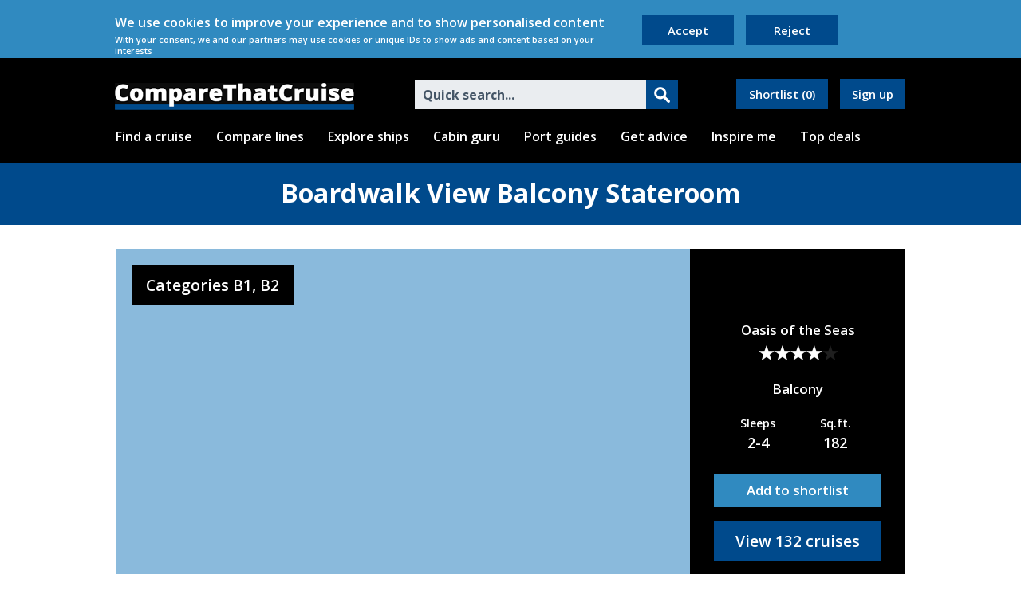

--- FILE ---
content_type: text/html
request_url: https://www.comparethatcruise.com/cabins/oasis-of-the-seas/boardwalk-view-balcony-stateroom
body_size: 136350
content:

<!DOCTYPE html>



	<html>

	<head>


		

		<title>Boardwalk View Balcony Stateroom on Oasis of the Seas | Explore Photos and Deck Plans | CompareThatCruise</title>


		

		<meta name="description" content="View photos and deck plans for a Boardwalk View Balcony Stateroom on Oasis of the Seas. This cabin measures approximately 182 sq.ft. and sleeps up to 4 people.">
		<meta name="viewport" content="width=device-width, initial-scale=1"
		<meta http-equiv="content-type" content="text/html; charset=utf-8">

		

		<link rel="apple-touch-icon" sizes="57x57" href="https://media.comparethatcruise.com/images/favicon/apple-touch-icon-57x57.png" />
		<link rel="apple-touch-icon" sizes="60x60" href="https://media.comparethatcruise.com/images/favicon/apple-touch-icon-60x60.png" />
		<link rel="apple-touch-icon" sizes="72x72" href="https://media.comparethatcruise.com/images/favicon/apple-touch-icon-72x72.png" />
		<link rel="apple-touch-icon" sizes="76x76" href="https://media.comparethatcruise.com/images/favicon/apple-touch-icon-76x76.png" />
		<link rel="apple-touch-icon" sizes="114x114" href="https://media.comparethatcruise.com/images/favicon/apple-touch-icon-114x114.png" />
		<link rel="apple-touch-icon" sizes="120x120" href="https://media.comparethatcruise.com/images/favicon/apple-touch-icon-120x120.png" />
		<link rel="apple-touch-icon" sizes="144x144" href="https://media.comparethatcruise.com/images/favicon/apple-touch-icon-144x144.png" />
		<link rel="apple-touch-icon" sizes="152x152" href="https://media.comparethatcruise.com/images/favicon/apple-touch-icon-152x152.png" />
		<link rel="apple-touch-icon" sizes="180x180" href="https://media.comparethatcruise.com/images/favicon/apple-touch-icon-180x180.png" />

		<link rel="icon" type="image/png" href="https://media.comparethatcruise.com/images/favicon/favicon-32x32.png" sizes="32x32" />
		<link rel="icon" type="image/png" href="https://media.comparethatcruise.com/images/favicon/favicon-194x194.png" sizes="194x194" />
		<link rel="icon" type="image/png" href="https://media.comparethatcruise.com/images/favicon/favicon-96x96.png" sizes="96x96" />
		<link rel="icon" type="image/png" href="https://media.comparethatcruise.com/images/favicon/android-chrome-192x192.png" sizes="192x192" />
		<link rel="icon" type="image/png" href="https://media.comparethatcruise.com/images/favicon/favicon-16x16.png" sizes="16x16" />

		<link rel="mask-icon" href="https://media.comparethatcruise.com/images/favicon/safari-pinned-tab.svg" color="#5bbad5" />
		<link rel="shortcut icon" href="https://media.comparethatcruise.com/images/favicon/favicon.ico" />

		<meta name="msapplication-TileColor" content="#006093">
		<meta name="msapplication-TileImage" content="https://media.comparethatcruise.com/images/favicon/mstile-144x144.png">
		<meta name="theme-color" content="#ffffff">


		

		<link rel="stylesheet" type="text/css" href="https://fonts.googleapis.com/css?family=Open+Sans:400,600,700">


		

		<script src="https://ajax.googleapis.com/ajax/libs/jquery/1.10.2/jquery.min.js"></script>
		<link rel="stylesheet" type="text/css" href="/scripts/jqueryui/jquery-ui.min.css">
		<script src="/scripts/jqueryui/jquery-ui.min.js"></script>


		

			<link rel="stylesheet" type="text/css" href="/scripts/fresco/fresco.css">

		

		<script async src="https://www.googletagmanager.com/gtag/js?id=G-SSNT3Y0HYB"></script>

		<script>

			window.dataLayer = window.dataLayer || [];
			function gtag(){ dataLayer.push(arguments); }

			gtag('consent', 'default', {
				'ad_storage': 'denied',
				'analytics_storage': 'denied',
				'functionality_storage': 'granted',
				'security_storage': 'granted',
				'ad_user_data': 'denied',
				'ad_personalization': 'denied'
			});

			gtag('js', new Date());
			gtag('config', 'G-SSNT3Y0HYB');

		</script>


		

		<script>

			(function(w, d, t, r, u) {
				var f, n, i;
				w[u] = w[u] || [];
				f = function() {
					var o = {
						ti: "5726021",
						enableAutoSpaTracking: true
					};
					o.q = w[u];
					w[u] = new UET(o);
					w[u].push("pageLoad");
				};
				n = d.createElement(t);
				n.src = r;
				n.async = 1;
				n.onload = n.onreadystatechange = function() {
					var s = this.readyState;
					if (!s || s === "loaded" || s === "complete") {
						f();
						n.onload = n.onreadystatechange = null;
					}
				};
				i = d.getElementsByTagName(t)[0];
				i.parentNode.insertBefore(n, i);
			})(window, document, "script", "//bat.bing.com/bat.js", "uetq");

			window.uetq = window.uetq || [];
			window.uetq.push('consent', 'default', {
				'ad_storage': 'denied'
			});

		</script>


		

		<script>

			function SetCookieConsent(consent) {

				if (consent) {

					gtag('consent', 'update', {
						'ad_storage': 'granted',
						'analytics_storage': 'granted',
						'ad_user_data': 'granted',
						'ad_personalization': 'granted'
					});

					window.uetq = window.uetq || [];
					window.uetq.push('consent', 'update', {
						'ad_storage': 'granted'
					});

				} else {

					gtag('consent', 'update', {
						'ad_storage': 'denied',
						'analytics_storage': 'denied',
						'ad_user_data': 'denied',
						'ad_personalization': 'denied'
					});

					window.uetq = window.uetq || [];
					window.uetq.push('consent', 'default', {
						'ad_storage': 'denied'
					});

				}

			}

			function SendPageView() {

				gtag('event', 'page_view', {
					'page_title': document.title,
					'page_location': location.href,
					'page_path': location.pathname + location.search
				});

			}

			

		</script>


		

			<script>

			  !function(f,b,e,v,n,t,s)
			  {if(f.fbq)return;n=f.fbq=function(){n.callMethod?
			  n.callMethod.apply(n,arguments):n.queue.push(arguments)};
			  if(!f._fbq)f._fbq=n;n.push=n;n.loaded=!0;n.version='2.0';
			  n.queue=[];t=b.createElement(e);t.async=!0;
			  t.src=v;s=b.getElementsByTagName(e)[0];
			  s.parentNode.insertBefore(t,s)}(window, document,'script',
			  'https://connect.facebook.net/en_US/fbevents.js');
			  fbq('init', '449087032172811');
			  fbq('track', 'PageView');

			</script>

		

		<style type="text/css">

			


		html {min-height:100%; cursor:default; -webkit-touch-callout:none; -webkit-user-select:none; -khtml-user-select:none; -moz-user-select:none; ms-user-select:none; user-select:none; -webkit-text-size-adjust:none}
		body {min-height:100%; width:100%; min-width:1070px; margin:0; padding:0; background-color:#fff; #e3eeff; font-family:'open sans'; font-size:10pt; font-weight:600}			

		

		#outer {float:none; position:relative; width:100%; 1070px; height:auto; min-height:100%; margin:0 auto}
		#inner {position:absolute; z-index:0; top:0; left:0; width:100%; 1070px; height:auto; min-height:100%; aborder-left:solid 20px #fff; aborder-right:solid 20px #fff}
		#overlay {position:absolute; z-index:99; top:0; left:0; width:100%; height:auto; min-height:100%; padding:4px 0; background-color:rgba(0,0,0,0.5)}


		div {float:left}
		.nofloat {float:none}


		.tablet {display:none}
		.mobile {display:none}
		.tablet.mobile display:none}
		.desktop {display:inline}
		.desktop.tablet {display:inline}
		.desktop.mobile {display:inline}


		a {text-decoration:none; border:none; color:#111}
		select {cursor:pointer}
		img {border:none}
		h1 {margin:0; font-family:'open sans'; font-weight:600}
		h2 {margin:0; font-family:'open sans'; font-weight:600}


		input {border-radius:0; -webbit-appearance:none}
		input:focus {outline:none}
		::-webkit-input-placeholder {color:#445566}
		:-moz-placeholder {color:#445566; opacity:1}
		::-moz-placeholder {color:#445566; opacity:1}
		input:-ms-input-placeholder {color:#445566}


		.popup {display:none; position:fixed; top:0; left:0; width:100%; height:100%; background-color:rgba(48,57,64,0.94); cursor:pointer}
		.popupcontent {position:absolute; top:50%; left:50%; -webkit-transform:translate(-50%, -50%); transform:translate(-50%, -50%); cursor:default}
		.popuploading {width:32px; height:32px; padding:20px; background-color:#303940}


		.textpopup {padding:20px 21px 19px; background-color:#000; color:#fff}

			.textpopup.width540 {width:540px}
			.textpopup.width410 {width:410px}
			.textpopup.width360 {width:360px}
			.textpopup.width340 {width:340px}

			.textpopup.width540 h1 {font-size:14.5pt}
			.textpopup.width410 h1 {font-size:13.5pt}
			.textpopup.width360 h1 {font-size:12.5pt}
			.textpopup.width340 h1 {font-size:12.5pt}
			.textpopup p {margin:10px 0 0; font-size:11.5pt}


			@media (max-device-width:1200px) and (min-width:480px) and (max-width:959px), (min-device-width:1201px) and (min-width:840px) and (max-width:1140px) {
				.desktop {display:none}
				.mobile {display:none}
				.desktop.mobile {display:none}

				.tablet {display:inline}
				.desktop.tablet {display:inline}
				.tablet.mobile {display:inline}

				body {min-width:790px}

			}


			@media (max-device-width:1200px) and (max-width:479px), (min-device-width:1201px) and (max-width:860px) {

				.desktop {display:none}
				.desktop.tablet {display:none}
				.tablet {display:none}

				.mobile {display:inline}
				.tablet.mobile {display:inline}
				.desktop.mobile {display:inline}

				body {min-width:500px}

				.textpopup.width540 {width:400px; padding-left:20px; padding-right:20px}
				.textpopup.width410 {width:400px; padding-left:20px; padding-right:20px}
				.textpopup.width540 h1 {font-size:13.5pt}

			}


		


		.jserror {display:none; position:absolute; top:0; left:0; bottom:0; right:0; width:990px; height:360px; margin:auto; color:#fff}
			.jserrorheader {width:990px; font-size:48pt; text-align:center}
			.jserrortext1 {width:990px; margin-top:50px; font-size:24pt; text-align:center}
			.jserrortext2 {width:990px; margin-top:20px; font-size:24pt; text-align:center}


		.ckerror {display:none; width:100%; padding:20px 0; background-color:#bb0030}
			.ckerrorcontent {float:none; width:990px; margin:0 auto; color:#fff; font-size:19.5pt; text-align:center}


		.error404 {width:990px; height:540px; margin-top:30px; background-image:url('https://media.comparethatcruise.com/images/misc/404.jpg'); background-size:cover; background-position:center center}
			.error404text {width:450px; margin:150px 270px; padding:17px 0 19px; background-color:#004a8c; color:#fff; font-size:27.5pt; text-align:center}


			@media (max-device-width:1200px) and (min-width:480px) and (max-width:959px), (min-device-width:1201px) and (min-width:840px) and (max-width:1140px) {

				.jserror {width:710px}
				.jserrorheader {width:710px; font-size:45pt}
				.jserrortext1 {width:710px; font-size:21pt}
				.jserrortext2 {width:710px; font-size:21pt}

				.ckerrorcontent {width:710px; font-size:17.5pt}

				.error404 {width:710px}
				.error404text {width:450px; margin:150px 130px; font-size:25.5pt}

			}


			@media (max-device-width:1200px) and (max-width:479px), (min-device-width:1201px) and (max-width:860px) {

				.jserror {width:360px; padding:0 40px}
				.jserrorheader {width:360px; margin-top:-50px; font-size:45pt}
				.jserrortext1 {width:360px; font-size:21pt}
				.jserrortext2 {width:360px; font-size:21pt}

				.ckerrorcontent {width:440px; font-size:12.5pt}

				.error404 {width:440px}
				.error404text {width:360px; margin:150px 40px; padding:13px 0 15px; font-size:22.5pt}

			}


		

		.cookiebanner {width:100%; height:73px; background-color:#308ac0}
		.cookiebannercontent {float:none; width:990px; margin:0 auto; padding:0 20px}

			.cookiebannerleft {width:660px; height:40px; margin:16px 0 0 -1px}
			.cookiebannerright {float:right; width:330px}

			.cookiebannertext {margin:0 30px 0 0; color:#fff; cursor:pointer}
			.cookiebannertext p {margin:1px 0 4px}
			.cookiebannertext p.large {font-size:12pt}
			.cookiebannertext p.small {font-size:8pt}
			.cookiebannertext a {color:#fff}
			.cookiebannertext a:hover {text-decoration:underline; color:#fff}

			.cookiebannerbutton {float:left; height:29px; width:115px; margin:19px 15px 0 0; padding-top:9px; background-color:#004a8c; color:#fff; font-size:11pt; text-align:center; cursor:pointer}
				.cookiebannerbutton:hover {background-color:#0a599c}





		.header {width:100%; height:78px; background-color:#000}
		.headercontent {width:990px; float:none; margin:0 auto; padding:0 20px}

			.headerleft {width:300px; height:40px; margin:31px 0 0 -1px}
				.headerlogo {width:300px; height:40px; background-image:url('[data-uri]'); background-repeat:no-repeat; background-position:top left; background-size:contain}

			.headermiddle {width:340px; margin-left:76px}
				.headersearch {position:relative; height:37px; width:330px; margin-top:27px; background-color:#eaedf0}
				.headersearch.active {background-color:#fff}
					.headersearchbox {position:absolute; top:0; left:0; width:251px; margin:0; padding:8px 29px 5px 10px; border:none; background:transparent; color:#333; font:bold 12pt 'open sans'; cursor:text}
					.headersearchloading {display:none; position:absolute; top:10px; left:262px; height:20px; width:20px}
					.headersearchicon {position:absolute; top:0; left:290px; width:40px; height:28px; padding-top:9px; background-color:#004a8c; text-align:center}

			.headerright {float:right; width:212px}
				.headeraccount {float:right; height:29px; width:82px; margin:26px 0 0; padding-top:9px; background-color:#004a8c; color:#fff; font-size:11pt; text-align:center; cursor:pointer}
				.headeraccount:hover {background-color:#0a599c}
				.headershortlist {float:right; height:29px; width:115px; margin:26px 15px 0 0; padding-top:9px; background-color:#004a8c; color:#fff; font-size:11pt; text-align:center; cursor:pointer}
				.headershortlist.active {background-color:#009900}
				.headershortlist:hover {background-color:#0a599c}
				.headershortlist.active:hover {background-color:#10a010}
				.headersearchbutton {float:right; height:28px; width:48px; margin:26px 15px 0 0; padding-top:10px; background-color:#004a8c; color:#fff; text-align:center; cursor:pointer}
				.headersearchbutton:hover {background-color:#0a599c}
				.headermenu {float:right; width:22px; height:25px; margin-top:19px; padding:10px 11px; background-color:#004a8c; cursor:pointer}
				.headermenu:hover {background-color:#0a599c}
				.headermenu.open {display:none; background-color:#004a8c}
				.headermenu.open:hover {background-color:##0a599c}
				.headermenu.active {background-color:#009900}
				.headermenu.active:hover {background-color:#10a010}
				.headermenu.active.open {background-color:#009900}
				.headermenu.active.open:hover {background-color:#10a010}
					.headermenubar {width:22px; height:5px; background-color:#fff}
					.headermenuspacer {width:22px; height:5px}
					.headermenucross {width:22px; margin:-22px 0 0 -2px; color:#fff; font-size:35.5pt; font-weight:700; text-align:center}


		.nav {width:100%; height:55px; margin-top:-1px; background-color:#000}
		.navcontent {float:none; width:990px; margin:0 auto; padding:0 20px}
			.navmenu {margin:7px 30px 0 0; padding:3px 0; font-size:12pt; color:#fff; cursor:pointer}
			.navmenu:hover {text-decoration:underline}


		.mobilemenu {display:none; width:100%; height:345px; margin-top:-1px; background-color:#000}
			.mobilemenucontent {float:none; width:500px; margin:0 auto}
				.mobilemenusearch {width:95px; height:32px; margin:20px 0 0 30px; padding-top:13px; background-color:#004a8c; text-align:center; cursor:pointer}
				.mobilemenusearch:hover {background-color:#0a599c}
				.mobilemenuaccount {width:95px; height:32px; margin:20px 0 0 20px; padding-top:13px; background-color:#004a8c; text-align:center; cursor:pointer}
				.mobilemenuaccount:hover {background-color:#0a599c}
				.mobilemenushortlist {width:210px; height:34px; margin:20px 0 0 20px; padding-top:11px; background-color:#004a8c; color:#fff; font-size:12.5pt; text-align:center; cursor:pointer}
				.mobilemenushortlist:hover {background-color:#0a599c}
				.mobilemenushortlist.active {background-color:#009900}
				.mobilemenushortlist.active:hover {background-color:#10a010}
				.mobilemenuitem {width:210px; height:34px; margin:20px 0 0 30px; padding-top:11px; background-color:#004a8c; color:#fff; font-size:12.5pt; text-align:center; cursor:pointer}
				.mobilemenuitem.top {margin-top:6px}
				.mobilemenuitem.right {margin-left:20px}
				.mobilemenuitem:hover {background-color:#0a599c}


		.title {width:100%; margin:-1px 0 0; height:78px; background-color:#004a8c}
		.titlecontent {float:none; width:990px; margin:15px auto 0; color:#fff; font-size:24.5pt; font-weight:700; text-align:center}

			.title.small {height:78px}
			.title.verysmall {height:76px}
			.title.extremelysmall {height:74px}

			.title.small .titlecontent {margin-top:17px}
			.title.verysmall .titlecontent {margin-top:18px}
			.title.extremelysmall .titlecontent {margin-top:19px}

			.title h1 {font-size:24.5pt; font-weight:700}
			.title.small  h1 {font-size:22.5pt; font-weight:700}
			.title.verysmall h1 {font-size:20.5pt; font-weight:700}
			.title.extremelysmall h1 {font-size:18.5pt; font-weight:700}


		.main {width:100%}
		.maincontent {float:none; width:1070px; margin:0 auto}
		.mainwrapper {width:1030px; padding:0 0 24px 40px; background-color:#fff}
		.mainwrapper.padded {padding-bottom:44px}
			.mainleft {width:240px; margin:30px 0}
			.mainright {width:710px; margin:30px 0 0 40px; min-height:100px}


		


		.phonefooter {width:100%; margin:0; height:85px; background-color:#004a8c}
		.phonefootercontent {float:none; width:990px; margin:23px auto 0; color:#fff; font-size:20.5pt; font-weight:700; text-align:center}


		.footer {width:100%; height:163px; margin-bottom:-1px; background-color:#000}
		.footercontent {width:990px; margin:26px auto 0; float:none}

			.footerleft {width:340px}
				.footerlogo {width:340px; margin-top:6px}
				.footercopyright {width:340px; margin-top:14px; color:#fff; font-size:10pt}
				.footercaption {float:left; width:300px; font-size:11pt; color:#fff; margin-bottom:12px}
				.footerbutton {margin:14px 15px 0 0; padding:7px 15px; background-color:#004a8c; color:#fff; font-size:10pt; cursor:pointer}
					.footerbutton:hover {background-color:#0a599c}

			.footerright1 {width:167px}
			.footerright2 {width:178px}
			.footerright3 {width:179px}
			.footerright4 {width:126px}
				.footercategory {font-size:11.5pt; color:#fff; margin:1px 40px 12px 0}
				.footerlink {font-size:10pt; color:#fff; margin-top:1px; cursor:pointer; width:140px}
					.footerlink:hover {text-decoration:underline}


			@media (max-device-width:1200px) and (min-width:480px) and (max-width:959px), (min-device-width:1201px) and (min-width:840px) and (max-width:1140px) {

				.cookiebanner {height:83px}
				.cookiebannercontent {width:710px}
				.cookiebannerleft {width:380px; margin-top:0}
				.cookiebannerright {width:330px; margin-top:4px}
				.cookiebannertext {margin-top:14px}

				.headercontent {width:710px}
				.headerleft {width:300px; height:44px; margin-top:31px}
				.headerlogo {width:300px; height:44px; background-image:url('[data-uri]')}
				.headerright {width:285px}
				.headeraccount {width:86px}
				.headershortlist {width:119px}

				.navcontent {width:710px}
				.navmenu {margin-right:31px}

				.titlecontent {width:710px}

				.title.small {height:78px}
				.title.verysmall {height:76px}
				.title.extremelysmall {height:74px}

				.title.small .titlecontent {margin-top:17px}
				.title.verysmall .titlecontent {margin-top:18px}
				.title.extremelysmall .titlecontent {margin-top:19px}

				.maincontent {width:790px}
				.mainwrapper {width:750px; padding-left:40px}
				.mainleft {width:230px}
				.mainright {width:440px}

				.phonefooter {height:81px}
				.phonefootercontent {width:710px; margin:23px auto 0; font-size:18.5pt}

				.footercontent {width:710px}
				.footerleft {width:305px}
				.footerright1 {width:136px}
				.footerright2 {width:153px}
				.footerright3 {width:100px}
				.footerlogo {width:305px}
				.footercopyright {width:305px}

			}


			@media (max-device-width:1200px) and (max-width:479px), (min-device-width:1201px) and (max-width:860px) {

				//.cookiebannerbutton {float:left; height:29px; width:115px; margin:19px 15px 0 0; padding-top:9px; background-color:#004a8c; color:#fff; font-size:11pt; text-align:center; cursor:pointer}
				//.cookiebannerbutton:hover {background-color:#0a599c}


				.cookiebanner {height:108px}
				.cookiebannercontent {width:440px}
				.cookiebannerleft {width:290px; margin-top:0}
				.cookiebannerright {width:150px; margin-top:7px}
				.cookiebannertext {margin-top:17px; font-size:12pt}
				.cookiebannertext p {margin:1px 0 8px}
				.cookiebannerbutton {height:27px; margin-top:10px; padding-top:5px}

				.header {height:86px}
				.headercontent {width:440px}
				.headerleft {width:320px; height:44px; margin:28px 0 0 27px}
				.headerlogo {width:320px; height:44px; background-image:url('[data-uri]')}
				.headerright {width:30px; margin-right:39px}

				.titlecontent {width:440px}

				.title.double.small {height:117px}
				.title.double.verysmall {height:113px}
				.title.double.extremelysmall {height:109px}

				.title.double.small .titlecontent {margin-top:17px}
				.title.double.verysmall .titlecontent {margin-top:19px}
				.title.double.extremelysmall .titlecontent {margin-top:21px}

				.title.double.small  h1 {font-size:22.5pt}
				.title.double.verysmall h1 {font-size:20.5pt}
				.title.double.extremelysmall h1 {font-size:18.5pt}

				.maincontent {width:500px}
				.mainwrapper {width:470px; padding-left:30px}
				.mainleft {width:440px; margin-bottom:0}
				.mainright {float:left; width:440px; margin-left:0}

				.phonefooter {height:111px}
				.phonefootercontent {width:440px; margin:23px auto 0; font-size:18.5pt}

				.footercontent {width:440px}
				.footerleft {width:300px}
				.footerright {float:right; width:140px; margin-top:-4px}
				.footercopyright {width:300px}
				.footerbutton {margin-top:13px}
				.footerlink {width:140px; height:24px; margin-top:8px; padding-top:4px; background-color:#004a8c; color:#fff; font-size:9.5pt; text-align:center}
				.footerlink:hover {background-color:#00599a; text-decoration:none}

			}


		


		.info {width:990px; margin-top:30px}

			.infobar {width:950px; padding:12px 20px; margin-bottom:30px; background-color:#308ac0; color:#fff; font-size:13.5pt; text-align:center}

			.infopackageheader {width:950px; padding:10px 20px; background-color:#308ac0; color:#fff; font-size:12.5pt; text-align:center}
			.infopackagetext {width:950px; padding:17px 20px; margin-bottom:30px; background-color:#90c0e3; font-size:12.5pt; font-weight:700; text-align:center}

			.infophoto {position:relative; z-index:1; top:0; left:0; width:721px; background-color:#90c0e3; background-size:cover; background-position:center center}

				.infophoto.cabin {height:417px}
				.infophoto.category {height:417px}
				.infophoto.cruise {height:442px}
				.infophoto.cruise.unavailable {height:411px}
				.infophoto.line {height:408px}
				.infophoto.port {height:426px}
				.infophoto.port.tall {height:449px}
				.infophoto.ship {height:436px}

				.infophototint {width:721px; background-color:rgba(0,37,54,0.04)}
				.infophototint.cabin {height:417px}
				.infophototint.category {height:417px}
				.infophototint.cruise {height:442px}
				.infophototint.cruise.unavailable {height:411px}
				.infophototint.line {height:408px}
				.infophototint.port {height:426px}
				.infophototint.port.tall {height:449px}
				.infophototint.ship {height:436px}

				.infolabel {position:absolute; z-index:2; top:20px; left:20px; padding:12px 18px; background-color:#000; font-size:14.5pt; color:#fff}

			.infobox {position:relative; z-index:3; width:260px; margin-left:-1px; padding:0 5px; background-color:#000; color:#fff}

				.infobox.cabin {height:417px}
				.infobox.category {height:417px}
				.infobox.cruise {height:442px}
				.infobox.cruise.unavailable {height:411px}
				.infobox.line {height:408px}
				.infobox.port {height:426px}
				.infobox.port.tall {height:449px}
				.infobox.ship {height:436px}

				.infologo {position:absolute; top:27px; width:200px; height:38px; margin:0 30px; background-size:contain; background-position:center center; background-repeat:no-repeat}
					.infologotint {width:200px; height:38px; cursor:pointer}
					.infologotint:hover {background-color:rgba(0,37,54,0.06)}

				.infoheader {position:absolute; top:16px; width:260px; font-size:14.5pt; text-align:center}

				.infoname {position:absolute; top:90px; width:260px; color:#fff; font-size:12.5pt; text-align:center}

					.infoname.clickable {cursor:pointer}
					.infoname.clickable:hover {text-decoration:underline}

				.infogreystars {position:absolute; width:100px; height:19px; margin-left:81px; background-image:url('[data-uri]')}
				.infogreystars.cabin {top:121px}
				.infogreystars.category {top:121px}
				.infogreystars.cruise {top:121px}
				.infogreystars.line {top:95px}
				.infogreystars.ship {top:121px}

				.infowhitestars {width:100px; height:19px; background-image:url('[data-uri]')}

				.infocaption {position:absolute; width:260px; text-align:center; font-size:10.5pt}
				.infocaption.cruise {top:164px}
				.infocaption.line {top:139px}
				.infocaption.port1 {top:24px}
				.infocaption.port2 {top:90px}
				.infocaption.port3 {top:156px}
				.infocaption.port1.tall {top:24px}
				.infocaption.port2.tall {top:113px}
				.infocaption.port3.tall {top:179px}
				.infocaption.ship {top:165px}

				.infotext {position:absolute; width:260px; margin:3px 0 8px; color:#fff; font-size:12.5pt; text-align:center}
				.infotext.cabin {top:161px}
				.infotext.category {top:161px}
				.infotext.cruise {top:183px}
				.infotext.line {top:158px}
				.infotext.port1 {top:43px}
				.infotext.port2 {top:109px}
				.infotext.port3 {top:175px}
				.infotext.port1a.tall {top:43px}
				.infotext.port1b.tall {top:66px}
				.infotext.port2.tall {top:132px}
				.infotext.port3.tall {top:198px}
				.infotext.ship {top:184px}

					.infotext.nocaption {margin:13px 0 10px}
					.infotext.secondline {margin-top:-9px}
					.infotext.large {font-size:13.5pt}
					.infotext.clickable {cursor:pointer}
					.infotext.clickable:hover {text-decoration:underline}
					.infotextgroup .infotext {cursor:pointer}
					.infotextgroup:hover .infotext {text-decoration:underline}

				.infopair {position:absolute; width:260px}
				.infopair.cabin {top:209px}
				.infopair.category {top:209px}
				.infopair.cruise {top:232px}
				.infopair.line {top:206px}
				.infopair.port {top:221px}
				.infopair.port.tall {top:244px}
				.infopair.ship {top:230px}

					.infopairleft {width:80px; margin-left:40px}
					.infopairleft.cruise {width:90px; margin-left:30px}

					.infopairright {float:right; width:80px; margin-right:43px}
					.infopairright.cruise {width:90px; margin-right:38px}

					.infopaircaption {width:80px; text-align:center; font-size:10.5pt}
					.infopaircaption.cruise {width:90px}
					.infopairtext {width:80px; margin-top:3px; text-align:center; font-size:13.5pt}
					.infopairtext.cruise {margin-left:-15px; width:120px}

				.infoshortlist {position:absolute; width:210px; height:33px; margin:0 25px; padding-top:9px; background-color:#308ac0; color:#fff; font-size:12.5pt; text-align:center; cursor:pointer}
				.infoshortlist:hover {background-color:#3993ca}
				.infoshortlist.cabin {top:282px}
				.infoshortlist.category {top:282px}
				.infoshortlist.cruise {top:302px}
				.infoshortlist.line {top:274px}
				.infoshortlist.port {top:291px}
				.infoshortlist.port.tall {top:314px}
				.infoshortlist.ship {top:301px}

				.inforemove {position:absolute; width:210px; height:33px; margin:0 25px; padding-top:9px; background-color:#009900; color:#fff; font-size:12.5pt; text-align:center; cursor:pointer}
				.inforemove:hover {background-color:#10a010}
				.inforemove.cabin {top:282px}
				.inforemove.category {top:282px}
				.inforemove.cruise {top:302px}
				.inforemove.line {top:274px}
				.inforemove.port {top:291px}
				.inforemove.port.tall {top:314px}
				.inforemove.ship {top:301px}

				.infobutton {position:absolute; width:210px; height:38px; margin:0 25px; padding-top:11px; background-color:#004a8c; color:#fff; font-size:14.5pt; text-align:center; cursor:pointer}
				.infobutton:hover {background-color:#0a599c}
				.infobutton.cabin {top:342px}
				.infobutton.category {top:342px}
				.infobutton.line {top:334px}
				.infobutton.port {top:351px}
				.infobutton.port.tall {top:374px}
				.infobutton.ship {top:361px}

				.infodeals {position:absolute; z-index:3; top:362px; width:210px; height:41px; margin:0 25px; padding-top:12px; background-color:#004a8c; color:#fff; font-size:15.5pt; text-align:center; cursor:pointer}
				.infodeals:hover {background-color:#0a599c}

				.infounavailable {position:absolute; top:302px; width:210px; height:68px; margin:0 25px; padding-top:13px; background-color:#778899; font-size:14.5pt; color:#fff; text-align:center}


/*
			.infoprice {width:990px; margin-top:30px; padding:20px 0; background-color:#90c0e0; font-size:24.5pt}
				.infopricelogo {width:170px; height:50px; margin-left:20px; border:solid 15px #fff; border-left-width:20px; border-right-width:20px; background-color:#fff; background-size:contain; background-repeat:no-repeat; background-position:center center}
				.infopricebox {width:165px; height:80px; margin-left:20px}
				.infopriceboxcaption {width:165px; height:25px; padding-top:7px; background-color:#004a8c; color:#fff; font-size:10.5pt; text-align:center}
				.infopriceboxnumber {width:165px; height:38px; padding-top:10px; background-color:#308ac0; color:#fff; font-size:15.5pt; text-align:center}

			.infophone {width:990px; padding:15px 0 16px; background-color:#000; color:#fff; font-size:19.5pt; text-align:center}
*/


		.attractionbox {width:480px; height:160px; margin:30px 30px 0 0; background-color:#90c0e3}
		.attractionbox.right {margin-right:0}
			.attractionboximage {width:80px; height:160px; background-size:cover; background-repeat:no-repeat; background-position:0; center center}
			.attractionboxtint {width:80px; height:160px; background-color:rgba(0,37,54,0.04)}
			.attractionboxtitle {width:400px; margin-top:23px; font-size:13.5pt; font-weight:700; text-align:center}
			.attractionboxcaption {width:400px; margin-top:8px; font-size:11.5pt; text-align:center}
			.attractionboxbutton {margin:22px 0 0 135px; padding-top:9px; width:130px; height:31px; background-color:#004a8c; color:#fff; font-size:11.5pt; text-align:center; cursor:pointer}
			.attractionboxbutton:hover {background-color:#0a599c}


		.commentbox {width:990px; height:71px; margin-top:30px; background-color:#90c0e3}
			.commentboximage {width:85px; height:71px; background-size:cover; background-position:center center}
			.commentboxtext {width:905px; margin-top:24px; font-size:13.5pt; font-weight:700; text-align:center}


		.cruisebox {width:990px; height:160px; margin-top:30px; background-color:#90c0e3}
			.cruiseboximage {width:200px; height:160px; background-size:cover; background-repeat:no-repeat; background-position:center center}
			.cruiseboxtint {width:200px; height:160px; background-color:rgba(0,37,54,0.04)}
			.cruiseboxtitle {width:750px; margin:23px 0 0; font-size:13.5pt; font-weight:700; text-align:center}
			.cruiseboxcaption {width:750px; margin:8px 0 0; font-size:11.5pt; text-align:center}
			.cruiseboxbutton {width:130px; height:31px; margin:22px 0 0 310px; padding-top:9px; text-align:center; font-size:11.5pt; color:#fff; background-color:#004a8c; cursor:pointer}
			.cruiseboxbutton:hover {background-color:#0a599c}


		.dealunavailable {width:990px; margin-top:30px; padding:17px 0; background-color:#404a50; font-size:19.5pt; color:#fff; text-align:center}

		.dealtitle {width:990px; padding:20px 0 21px; margin-top:32px; background-color:#000; color:#fff; font-size:17.5pt; font-weight:700; text-align:center}
			
		.dealbox {width:990px; margin-bottom:20px}

			.dealboxheader {width:990px; height:45px; margin-top:-1px; border-bottom:solid 20px #90c0e3; background-color:#004a8c; color:#fff}
			.dealboxheadertext {width:130px; margin:11px 0 0 20px; font-size:12.5pt; font-weight:700; text-align:center}
			.dealboxheadertext.left {margin-left:220px}
			.dealboxheadertext .clickable {cursor:pointer}
			.dealboxheadertext .clickable:hover {text-decoration:underline}

			.dealboxrow {display:none; width:950px; height:56px; padding:0 20px 20px; background-color:#90c0e3}
			.dealboxrow.total {display:inline}
			.dealboxrowlogo {width:140px; height:32px; border:solid 12px #fff; border-left-width:20px; border-right-width:20px; background-color:#fff; background-size:contain; background-repeat:no-repeat; background-position:center center}
			.dealboxrowprice {width:130px; margin-left:20px; padding-top:13px; height:43px; background-color:#308ac0; color:#fff; font-size:14.5pt; text-align:center}
			.dealboxrowbutton {width:150px; margin-left:20px; padding-top:14px; height:42px; background-color:#004a8c; color:#fff; font-size:14.5pt; text-align:center; cursor:pointer}
			.dealboxrowbutton:hover {background-color:#00599a}

			.dealboxfooter {width:990px; margin:-20px 0 20px; padding:18px 0 19px; background-color:#000; color:#fff; font-size:17.5pt; text-align:center}


		.decklist {width:190px; margin-top:30px}
			.decklistitem {width:175px; height:79px; margin-bottom:15px; background-color:#308ac0; color:#fff; text-align:center; cursor:pointer}
			.decklistitem:hover {background-color:#3993ca}
				.decklistitem.selected {background-color:#90c0e3; border-right:solid 15px #90c0e3; color:#111; cursor:default}
			.decklisttext1a {width:175px; margin-top:17px; font-size:12.5pt; text-align:center}
			.decklisttext1b {width:175px; margin-top:3px; font-size:10.5pt; text-align:center}
			.decklisttext2 {width:175px; margin-top:28px; font-size:12.5pt; text-align:center}
				.decklistitem.selected .decklisttext1a {font-weight:700}
				.decklistitem.selected .decklisttext1b {font-weight:700}
				.decklistitem.selected .decklisttext2 {font-weight:700}


		.deckwrapper {width:800px; margin-top:30px; background-color:#90c0e3}
			.deckheader {width:800px; margin-top:25px; font-size:21.5pt; font-weight:700; text-align:center}
			.deckcaption1 {width:800px; margin-top:16px; font-size:14.5pt; text-align:center}
			.deckcaption2 {width:800px; margin-top:2px; font-size:14.5pt; text-align:center}
			.deckimage {position:relative; z-index:1; width:300px; margin:28px 210px 35px; background-color:#fff; border:solid 40px #fff}
			.decktint {position:absolute; z-index:2; width:300px; top:0; left:0; background-color:rgba(255,255,255,0.6)}
			.deckcabin {position:absolute; z-index:3; padding:4px; background-repeat:no-repeat}
			.deckcabin.clickable {cursor:pointer}
			.deckcabin.clickable:hover {padding:0; border:solid 4px #aa0011}
			.deckhighlight {position:absolute; z-index:4; padding:4px; cursor:pointer}
			.deckhighlight:hover {padding:0; z-index:5; border:solid 4px #aa0011}


		.featurebox {width:480px; height:68px; margin:30px 30px 0 0; background-color:#90c0e3}
			.featureboximage {width:74px; height:68px; background-size:cover; background-position:center center}
			.featureboxtint {width:74px; height:68px; background-color:rgba(0,37,54,0.04)}		
			.featureboxtext {width:406px; margin-top:21px; font-size:13.5pt; font-weight:700; text-align:center}


		.itinerarybox {width:990px; height:160px; margin-top:30px; background-color:#90c0e3}
			.itineraryboximage {width:200px; height:160px; background-size:cover; background-repeat:no-repeat; background-position:center center}
			.itineraryboxtint {width:200px; height:160px; background-color:rgba(0,37,54,0.04)}
			.itineraryboxtitle {width:750px; margin:23px 0 0; font-size:13.5pt; font-weight:700; text-align:center}
			.itineraryboxtitle.nocaption {margin-top:37px}
			.itineraryboxtitle.nolink {margin-top:53px}
			.itineraryboxtitle.nocaption.nolink {margin-top:64px}
			.itineraryboxcaption {width:750px; margin:8px 0 0; font-size:11.5pt; text-align:center}
			.itineraryboxbutton {height:31px; margin-top:22px; padding-top:9px; background-color:#004a8c; color:#fff; font-size:11.5pt; text-align:center; cursor:pointer}
			.itineraryboxbutton.weather {width:145px; margin-left:215px}
			.itineraryboxbutton.port {width:160px; margin-left:15px}
			.itineraryboxbutton:hover {background-color:#0a599c}


		.landscapebox {width:990px; height:160px; margin-top:30px; background-color:#90c0e3}
			.landscapeboximage {width:200px; height:160px; background-size:cover; background-repeat:no-repeat; background-position:-13px 0}
			.landscapeboxtint {width:200px; height:160px; background-color:rgba(0,37,54,0.04)}
			.landscapeboxtitle {width:750px; margin:23px 0 0; font-size:13.5pt; font-weight:700; text-align:center}
			.landscapeboxcaption {width:750px; margin:8px 0 0; font-size:11.5pt; font-weight:700; text-align:center}
			.landscapeboxbutton {margin-top:22px; padding-top:9px; height:31px; text-align:center; font-size:11.5pt; color:#fff; background-color:#004a8c; cursor:pointer}
			.landscapeboxbutton:hover {background-color:#0a599c}
			.landscapeboxbutton.cabin {width:140px; margin-left:305px}
			.landscapeboxbutton.ship {width:140px; margin-left:305px}


		.monthbox {width:225px; height:313px; margin:30px 30px 0 0; background-color:#90c0e3}
			.monthboximage {width:225px; height:150px; background-size:cover; background-position:center center; background-repeat:no-repeat}
			.monthboxtint {width:225px; height:150px; background-color:rgba(0,37,54,0.04)}
			.monthboxtitle {width:225px; margin-top:23px; font-size:13.5pt; font-weight:700; text-align:center}
			.monthboxcaption {width:225px; margin-top:8px; font-size:11.5pt; font-weight:700; text-align:center}
			.monthboxbutton {width:135px; margin:19px 0 0 45px; padding-top:10px; height:34px; text-align:center; font-size:12.5pt; color:#fff; background-color:#004a8c; cursor:pointer}
			.monthboxbutton:hover {background-color:#0a599c}


		.photobox {width:480px; height:320px; margin:30px 30px 0 0; background-color:#90c0e3; background-size:cover; background-position:center center}
		.photobox.right {margin-right:0}
			.photoboxtint {width:480px; height:320px; background-color:rgba(0,37,54,0.06)}
			.photoboxtint.clickable {cursor:pointer}
			.photoboxtint.clickable:hover {background-color:rgba(255,255,255,0.02)}


		.portraitbox {width:310px; height:353px; margin:30px 30px 0 0; background-color:#90c0e3}
		.portraitbox.right {margin-right:0}
		.portraitbox.wide {width:480px; height:441px}
			.portraitboximage {width:310px; height:200px; background-size:cover; background-position:center center}
			.portraitbox.wide .portraitboximage {width:480px; height:290px}
			.portraitboxtint {width:310px; height:200px; background-color:rgba(0,37,54,0.04)}
			.portraitbox.wide .portraitboxtint {width:480px; height:290px}
			.portraitboxtitle {width:310px; margin-top:19px; text-align:center; font-size:13.5pt; font-weight:700}
			.portraitbox.wide .portraitboxtitle {width:480px}
			.portraitboxcaption {width:310px; margin-top:5px; text-align:center; font-size:11.5pt; font-weight:700}
			.portraitbox.wide .portraitboxcaption {width:480px}
			.portraitboxbutton {margin-top:18px; padding-top:10px; height:34px; text-align:center; font-size:12.5pt; color:#fff; background-color:#004a8c; cursor:pointer}
			.portraitboxbutton.line {width:140px; margin-left:85px}
			.portraitboxbutton.ship {width:150px; margin-left:80px}
			.portraitbox.wide .portraitboxbutton.line {width:150px; margin-left:165px}
			.portraitbox.wide .portraitboxbutton.ship {width:160px; margin-left:160px}
			.portraitboxbutton:hover {background-color:#0a599c}


		.videobox {width:990px; height:557px; margin-top:30px}
		.videobox iframe {width:990px; height:557px}


		.weatherbox {width:140px; height:193px; margin:30px 30px 0 0; background-color:#90c0e3; border-top:solid 15px #004a8c}
		.weatherbox.left {margin-left:0}
			.weatherboxmonth {width:140px;  margin-top:19px; font-size:13.5pt; font-weight:700; text-align:center}
			.weatherboxnumber {width:140px; margin-top:10px; font-size:16.5pt; text-align:center}
			.weatherboxcaption {width:140px; margin-top:6px; font-size:11.5pt; text-align:center}
			.weatherboxbutton {width:80px; margin:21px 0 0 30px; padding-top:8px; height:31px; text-align:center; font-size:11.5pt; color:#fff; background-color:#004a8c; cursor:pointer}
			.weatherboxbutton:hover {background-color:#0a599c}


		.quantitypopup {width:110px; height:304px; background-color:#fff}
			.quantitypopupbutton {width:110px; height:43px; padding-top:17px; background-color:#004a8c; color:#fff; font-size:13.5pt; text-align:center; margin-bottom:1px; cursor:pointer}
			.quantitypopupbutton:hover {background-color:#0a599c}
			.quantitypopupbutton.bottom {margin-bottom:0}


		.attractionpopup {width:540px; height:509px; background-color:#000}
		.attractionpopup.tall {height:529px}
			.attractionpopuptitle {height:32px; margin-top:19px; width:540px; color:#fff; font-size:13.5pt; font-weight:700; text-align:center}
			.attractionpopupdescription {height:37px; width:540px; text-align:center; color:#fff; font-size:11pt}
			.attractionpopup.tall .attractionpopupdescription {height:57px}
			.attractionpopupbutton {padding:8px 0 9px; margin:22px 140px 0; text-align:center; width:260px; background-color:#00599a; color:#fff; font-size:11pt; cursor:pointer}


		.cabinpopup {width:540px; height:513px; background-color:#000}
			.cabinpopuptitle {height:30px; padding:18px 50px 0; width:440px; color:#fff; font-size:13.5pt; font-weight:700; text-align:center}
			.cabinpopupcategory {padding:3px 0 17px; height:20px; width:540px; text-align:center; color:#fff; font-size:11pt}
			.cabinpopupimage {height:310px; width:540px; background-size:cover; background-position:center center}
			.cabinpopuptint {height:310px; width:540px; background-color:rgba(0,37,54,0.06)}
			.cabinpopuptext {padding-top:18px; height:22px; width:540px; text-align:center; color:#fff; font-size:11pt}
			.cabinpopupbutton {padding:8px 0 9px; margin:16px 200px 0; text-align:center; width:140px; background-color:#004a8c; color:#fff; font-size:11pt; cursor:pointer}
			.cabinpopupbutton:hover {background-color:#0a599c}


		.visionpopup {width:310px; height:268px; background-color:#000}
			.visionpopupheader {width:270px; margin:20px 20px 0; color:#fff; font-size:13.5pt; font-weight:700; text-align:center}
			.visionpopuptext {width:270px; margin:14px 20px 0; color:#fff; font-size:11.5pt; text-align:center}
			.visionpopupbutton {width:150px; margin:23px 80px; padding-top:10px; height:38px; background-color:#004a8c; color:#fff; font-size:14.5pt; text-align:center; cursor:pointer}
			.visionpopupbutton:hover {background-color:#00599a}


		#mapAttraction {width:540px; height:340px; background-color:#90c0e3}
		#mapCruise {width:990px; height:450px; margin-top:30px; background-color:#90c0e3; background-image:url("[data-uri]"); background-position:center center; background-repeat:no-repeat}
		#mapPort {width:990px; height:470px; margin-top:30px; background-color:#90c0e3; background-image:url("[data-uri]"); background-position:center center; background-repeat:no-repeat}


			@media (max-device-width:1200px) and (min-width:480px) and (max-width:959px), (min-device-width:1201px) and (min-width:840px) and (max-width:1140px) {

				.info {width:710px}
				.infobar {width:670px}
				.infopackageheader {width:670px}
				.infopackagetext {width:670px}
				.infophoto {width:451px}
				.infophototint {width:451px}
				.infobox {padding:0}
				.infolabel {padding:12px 17px; font-size:13.5pt}

				.attractionbox {width:710px; margin:30px 0 0}
				.attractionboximage {width:120px}
				.attractionboxtint {width:120px}
				.attractionboxtitle {width:590px}
				.attractionboxcaption {width:590px}
				.attractionboxbutton {margin-left:230px}

				.commentbox {width:710px}
				.commentboximage {width:85px}
				.commentboxtext {width:585px; margin-top:23px; padding:0 20px; font-size:13pt}

				.cruisebox {width:710px}
				.cruiseboxtitle {width:510px; font-size:13pt}
				.cruiseboxcaption {width:510px}
				.cruiseboxbutton {margin:22px 0 0 190px}

				.dealunavailable {width:710px}
				.dealtitle {width:710px; padding:16px 0 17px; font-size:15.5pt}
				.dealbox {width:710px}
				.dealboxheader {width:710px; height:41px}
				.dealboxheadertext {width:103px; margin:10px 0 0 10px; font-size:11.5pt}
				.dealboxheadertext.left {margin-left:152px}
				.dealboxheadertext .clickable {cursor:pointer}
				.dealboxheadertext .clickable:hover {text-decoration:underline}
				.dealboxrow {width:670px; height:46px}
				.dealboxrowlogo {width:96px; height:31px; border-top-width:9px; border-bottom-width:8px; border-left-width:14px; border-right-width:14px}
				.dealboxrowprice {width:103px; height:37px; padding-top:11px; margin-left:10px; font-size:12.5pt}
				.dealboxrowbutton {width:84px; height:36px; padding-top:12px; margin-left:10px; font-size:12.5pt}
				.dealboxfooter {width:710px; padding:15px 0 16px; font-size:14.5pt}

				.decklist {width:180px}
				.decklistitem {width:165px}
				.decklisttext1a {width:165px}
				.decklisttext1b {width:165px}
				.decklisttext2 {width:165px}
				.deckwrapper {width:530px}
				.deckheader {width:530px; font-size:19.5pt}
				.deckcaption1 {width:530px; margin-top:15px; font-size:13.5pt}
				.deckcaption2 {width:530px; font-size:13.5pt}
				.deckimage {margin:28px 75px 35px}

				.featurebox {width:340px}
				.featureboxtext {width:266px; margin-top:21px; font-size:13pt}

				.itinerarybox {width:710px}
				.itineraryboxtitle {width:510px; font-size:13pt}
				.itineraryboxcaption {width:510px}
				.itineraryboxbutton.weather {margin-left:95px}

				.landscapebox {width:710px}
				.landscapeboximage {width:160px; background-position:-33px 0}
				.landscapeboxtint {width:160px}
				.landscapeboxtitle {width:550px}
				.landscapeboxcaption {width:550px}
				.landscapeboxbutton.cabin {margin-left:205px}
				.landscapeboxbutton.ship {margin-left:205px}

				.monthbox {width:218px; height:307px; margin:28px 28px 0 0}
				.monthboximage {width:218px}
				.monthboxtint {width:218px}
				.monthboxtitle {width:218px; margin-top:19px; font-size:13pt}
				.monthboxcaption {width:218px; margin-top:7px}
				.monthboxbutton {width:130px; margin:19px 0 0 43px}

				.photobox {width:340px; height:230px}
				.photoboxtint {width:340px; height:230px}

				.portraitbox {width:218px; height:283px; margin:28px 28px 0 0}
				.portraitboximage {width:218px; height:130px}
				.portraitboxtint {width:218px; height:130px}
				.portraitboxtitle {width:218px; font-size:13pt}
				.portraitboxcaption {width:218px; font-size:11pt}
				.portraitboxbutton.line {width:140px; margin-left:39px}
				.portraitboxbutton.ship {width:150px; margin-left:34px}

				.portraitbox.wide {width:340px; height:353px}
				.portraitbox.wide .portraitboximage {width:340px; height:200px}
				.portraitbox.wide .portraitboxtint {width:340px; height:200px}
				.portraitbox.wide .portraitboxtitle {width:340px}
				.portraitbox.wide .portraitboxcaption {width:340px}
				.portraitbox.wide .portraitboxbutton.line {width:140px; margin-left:100px}
				.portraitbox.wide .portraitboxbutton.ship {width:150px; margin-left:95px}

				.portraitbox.cabin {width:340px; height:353px}
				.portraitbox.cabin .portraitboximage {width:340px; height:200px}
				.portraitbox.cabin .portraitboxtint {width:340px; height:200px}
				.portraitbox.cabin .portraitboxtitle {width:340px}
				.portraitbox.cabin .portraitboxcaption {width:340px}
				.portraitbox.cabin .portraitboxbutton.ship {width:150px; margin-left:95px}

				.videobox {width:710px; height:400px}
				.videobox iframe {width:710px; height:400px}

				.weatherbox {width:155px; height:191px}
				.weatherboxmonth {width:155px; font-size:13pt}
				.weatherboxnumber {width:155px; font-size:16pt}
				.weatherboxcaption {width:155px; font-size:11.5pt}
				.weatherboxbutton {width:85px; margin-left:35px}

				.attractionpopup {width:480px; height:479px}
				.attractionpopup.tall {height:499px}
				.attractionpopuptitle {width:480px}
				.attractionpopupdescription {width:480px}
				.attractionpopupbutton {margin:22px 110px 0}

				.cabinpopup {width:480px; height:493px}
				.cabinpopuptitle {width:440px; padding:18px 20px 0}
				.cabinpopupcategory {width:480px}
				.cabinpopupimage {width:480px; height:290px}
				.cabinpopuptint {width:480px; height:290px}
				.cabinpopuptext {width:480px}
				.cabinpopupbutton {margin:16px 170px 0}

				#mapAttraction {width:480px; height:310px}
				#mapCruise {width:710px; height:370px}
				#mapPort {width:710px; height:370px}


			}


			@media (max-device-width:1200px) and (max-width:479px), (min-device-width:1201px) and (max-width:860px) {

				.info {width:440px}
				.infobar {width:400px}
				.infopackageheader {width:400px}
				.infopackagetext {width:400px}
				.infophoto {width:440px}
				.infophototint {width:440px}

				.infobox {margin-left:90px}
				.infobox.cabin {margin-top:-417px}
				.infobox.category {margin-top:-417px}
				.infobox.cruise {margin-top:-442px}
				.infobox.cruise.unavailable {margin-top:-411px}
				.infobox.line {margin-top:-408px}
				.infobox.port {margin-top:-426px}
				.infobox.port.tall {margin-top:-449px}
				.infobox.ship {margin-top:-436px}

				.attractionbox {width:440px; margin:30px 0 0}
				.attractionboximage {width:80px}
				.attractionboxtint {width:80px}
				.attractionboxtitle {width:360px}
				.attractionboxcaption {width:360px}
				.attractionboxbutton {margin-left:115px}
				.attractionbox.double .attractionboxtitle {margin-top:14px}
				.attractionbox.double .attractionboxcaption {margin-top:8px}
				.attractionbox.double .attractionboxbutton {margin-top:13px}

				.commentbox {width:440px; height:81px}
				.commentboximage {width:85px; height:81px}
				.commentboxtext {width:325px; margin-top:18px; padding:0 15px; font-size:12.5pt}

				.dealbox {width:440px}
				.dealunavailable {width:440px; padding:15px 0; font-size:14.5pt}
				.dealtitle {width:380px; margin-bottom:-2px; padding:16px 30px 17px; font-size:17.5pt; font-weight:700}
				.dealboxrow {display:inline; width:440px; height:423px; margin-top:25px; padding:0}
				.dealboxrowtop {width:440px; height:99px}
				.dealboxrowlogo {width:260px; height:49px; margin:20px 20px 0; border-width:15px 70px}
				.dealboxrowprice {width:190px; height:89px; margin:20px 0 0 20px; padding:0}
				.dealboxrowpricecaption {width:190px; height:14px; padding:17px 0 0; font-size:11.5pt}
				.dealboxrowpricenumber {width:190px; height:43px; padding:11px 0 0; font-size:16.5pt}
				.dealboxrowbutton {width:400px; height:48px; margin:20px 20px 0; padding-top:17px; font-size:17.5pt}
				.dealboxfooter {width:380px; margin:5px 0 20px; padding:16px 30px 17px; font-size:17.5pt; font-weight:700}

				.decklist {width:64px}
				.decklistitem {width:50px; height:55px; margin-bottom:14px}
				.decklisttext {width:50px; margin-top:14px; font-size:15.5pt; font-weight:700; text-align:center}
				.deckwrapper {width:376px}
				.deckheader {width:376px; font-size:17.5pt}
				.deckcaption1 {width:376px; margin-top:14px; font-size:12.5pt}
				.deckcaption2 {width:376px; margin-top:14px; font-size:12.5pt}
				.deckimage {margin:24px 20px 26px; border:solid 18px #fff}

				.featurebox {width:440px}
				.featureboxtext {width:366px; margin-top:22px; font-size:12.5pt}
				.featureboxtext.double {margin-top:11px}

				.itinerarybox {width:440px; height:140px}
				.itineraryboximage {width:120px; height:140px}
				.itineraryboxtint {width:120px; height:140px}
				.itineraryboxtitle {width:320px; margin-top:29px; font-size:12.5pt}
				.itineraryboxtitle.nocaption {margin-top:29px}
				.itineraryboxtitle.nolink {margin-top:55px}
				.itineraryboxtitle.nocaption.nolink {margin-top:55px}
				.itineraryboxtitle.double {margin-top:18px; margin-bottom:-5px}
				.itineraryboxtitle.nolink.double {margin-top:47px}
				.itineraryboxcaption {width:320px; font-size:11.5pt}
				.itineraryboxbutton {margin-top:20px}
				.itineraryboxbutton.port {width:150px; margin-left:85px}

				.landscapebox {width:440px; height:140px}
				.landscapeboximage {width:120px; height:140px; background-position:-43px 0}
				.landscapeboxtint {width:120px; height:140px}
				.landscapeboxtitle {width:320px; margin-top:29px; font-size:12.5pt}
				.landscapeboxtitle.double {margin-top:18px; margin-bottom:-5px}
				.landscapeboxbutton.cabin {width:140px; margin-top:20px; margin-left:90px}
				.landscapeboxbutton.cruises {width:130px; margin-top:20px; margin-left:95px}
				.landscapeboxbutton.ship {width:130px; margin-top:20px; margin-left:95px}

				.photobox {width:440px; height:290px}
				.photoboxtint {width:440px; height:290px}

				.videobox {width:440px; height:248px}
				.videobox iframe {width:440px; height:248px}

				.weatherbox {width:128px; height:191px; margin:28px 28px 0 0}
				.weatherboxmonth {width:128px; font-size:13pt}
				.weatherboxnumber {width:128px; font-size:16pt}
				.weatherboxcaption {width:128px; font-size:11.5pt}
				.weatherboxbutton {width:84px; margin-left:22px}

				.attractionpopup {width:440px; height:479px}
				.attractionpopup.tall {height:499px}
				.attractionpopuptitle {width:440px}
				.attractionpopupdescription {width:440px}
				.attractionpopupbutton {margin:22px 90px 0}

				.cabinpopup {width:440px; height:493px}
				.cabinpopuptitle {width:400px; padding:18px 20px 0}
				.cabinpopupcategory {width:440px}
				.cabinpopupimage {width:440px; height:290px}
				.cabinpopuptint {width:440px; height:290px}
				.cabinpopuptext {width:440px}
				.cabinpopupbutton {margin:16px 150px 0}

				#mapAttraction {width:440px; height:310px}
				#mapCruise {width:440px; height:260px}
				#mapPort {width:440px; height:310px}

			}


			@media (max-device-width:1200px) and (min-width:480px) and (max-width:959px) and (max-height:540px), (min-device-width:1201px) and (min-width:840px) and (max-width:1140px) and (max-height:540px) {

				.attractionpopup {height:379px}
				.attractionpopup.tall {height:399px}

				.cabinpopup {height:393px}
				.cabinpopupimage {height:190px}
				.cabinpopuptint {height:190px}

				#mapAttraction {height:210px}

			}


			@media (max-device-width:1200px) and (max-width:479px) and (max-height:440px), (min-device-width:1201px) and (max-width:860px) and (max-height:540px) {

				.attractionpopup {height:379px}
				.attractionpopup.tall {height:399px}

				.cabinpopup {height:393px}
				.cabinpopupimage {height:190px}
				.cabinpopuptint {height:190px}

				#mapAttraction {height:210px}

			}


		


			.barmenu {width:990px; height:56px; margin:30px 0 0; background-color:#308ac0; color:#fff}
				.barmenuspacer {height:56px}
				.barmenutab {height:40px; background-color:#308ac0; padding:16px 0 0; font-size:13.5pt; text-align:center; cursor:pointer}
				.barmenutab:hover {background-color:#3993ca}
				.barmenutab.selected {background-color:#004a8c; color:#fff; cursor:default}
				.barmenutab.selected:hover {background-color:#004a8c; color:#fff}
					.barmenu.top {height:51px}
					.barmenu.bottom {height:51px; margin-top:-1px}
					.barmenu.top .barmenutab {height:38px; padding-top:13px}
					.barmenu.bottom .barmenutab {height:38px; padding-top:13px}


			.panel {display:none; width:1020px; padding-bottom:20px}
				.panel.selected {display:inline}
				.panelloading {width:990px; height:20px}


			.column.left {width:480px}
			.column.right {width:480px; margin-left:30px}


			.contentloading {width:990px; padding-top:20px; text-align:center}


			.portpopup {width:540px; height:515px; background-color:#000}
			.portpopup.short {height:479px}
				.portpopuptitle {height:30px; padding:18px 0 0; width:540px; color:#fff; font-size:13.5pt; font-weight:700; text-align:center}
				.portpopupactivities {padding:3px 0 17px; height:20px; width:540px; text-align:center; color:#fff; font-size:11pt}
				.portpopupimage {height:310px; width:540px; background-size:cover; background-position:center center}
				.portpopuptint {height:310px; width:540px; background-color:rgba(0,37,54,0.06)}
				.portpopupweather {padding-top:18px; height:22px; width:540px; text-align:center; color:#fff; font-size:11pt}
				.portpopupspacer {width:540px; height:4px}
				.portpopupleftbutton {padding:9px 0 10px; margin:17px 0 0 100px; text-align:center; width:160px; background-color:#308ac0; color:#fff; font-size:11pt; cursor:pointer}
				.portpopupleftbutton:hover {background-color:#3993ca}
				.portpopuprightbutton {padding:9px 0 10px; margin:17px 0 0 20px; text-align:center; width:160px; background-color:#004a8c; color:#fff; font-size:11pt; cursor:pointer}
				.portpopuprightbutton:hover {background-color:#0a599c}
				.portpopupmiddlebutton {padding:9px 0 10px; margin:17px 0 0 190px; text-align:center; width:160px; background-color:#004a8c; color:#fff; font-size:11pt; cursor:pointer}
				.portpopupbutton:hover {background-color:#0a599c}


				@media (max-device-width:1200px) and (min-width:480px) and (max-width:959px), (min-device-width:1201px) and (min-width:840px) and (max-width:1140px) {

					.barmenu {width:710px; height:53px}
					.barmenuspacer {height:53px}
					.barmenutab {height:38px; padding-top:15px; font-size:12.5pt}

					.panel {width:740px}
					.panelloading {width:710px}

					.column.left {width:340px}
					.column.right {width:340px}

					.contentloading {width:710px}

					.portpopup {width:480px; height:495px}
					.portpopup.short {height:459px}
					.portpopuptitle {width:480px}
					.portpopupactivities {width:480px}
					.portpopupimage {width:480px; height:290px}
					.portpopuptint {width:480px; height:290px}
					.portpopupweather {width:480px}
					.portpopupspacer {width:480px}
					.portpopupleftbutton {margin-left:70px}
					.portpopupmiddlebutton {margin-left:160px}


				}


				@media (max-device-width:1200px) and (max-width:479px), (min-device-width:1201px) and (max-width:860px) {

					.barmenu {width:440px; height:53px}
					.barmenuspacer {height:55px}
					.barmenutab {height:38px; padding-top:15px; font-size:12.5pt}

					.column.left {width:440px}
					.column.right {width:440px; margin-left:0}

					.panel {width:470px}
					.panelloading {width:440px}

					.portpopup {width:440px; height:495px}
					.portpopup.short {height:459px}
					.portpopuptitle {width:440px}
					.portpopupactivities {width:440px}
					.portpopupimage {width:440px; height:290px}
					.portpopuptint {width:440px; height:290px}
					.portpopupweather {width:440px}
					.portpopupspacer {width:440px}
					.portpopupleftbutton {margin-left:50px}
					.portpopupmiddlebutton {margin-left:140px}

				}


				@media (max-device-width:1200px) and (min-width:480px) and (max-width:959px) and (max-height:540px), (min-device-width:1201px) and (min-width:840px) and (max-width:1140px) and (max-height:540px) {

					.portpopup {height:395px}
					.portpopup.short {height:359px}
					.portpopupimage {height:190px}
					.portpopuptint {height:190px}

				}


				@media (max-device-width:1200px) and (max-width:479px) and (max-height:440px), (min-device-width:1201px) and (max-width:860px) and (max-height:540px) {

					.portpopup {height:395px}
					.portpopup.short {height:359px}
					.portpopupimage {height:190px}
					.portpopuptint {height:190px}

				}


			


			.displaybox {width:310px; margin:30px 30px 0 0; background-color:#90c0e3}

				.displaybox.caption.twobuttons {height:436px}
				.displaybox.caption.onebutton {height:356px}
				.displaybox.nocaption.twobuttons {height:411px}
				.displaybox.nocaption.onebutton {height:344px}

				.displayboximage {width:310px; height:200px; background-color:#90c0e3; background-size:cover; background-position:center center}
				.displayboxtint {width:310px; height:200px; background-color:rgba(0,37,54,0.04)}
				.displayboxtitle {width:310px; margin-top:22px; margin-bottom:1px; font-size:14.5pt; font-weight:700; text-align:center}
				.displayboxcaption {width:310px; margin-top:4px; margin-bottom:2px; font-size:12.5pt; text-align:center}
				.displayboxbutton {width:250px; background-color:#308ac0; color:#fff; font-size:13.5pt; text-align:center; cursor:pointer}
				.displayboxbutton.light {margin:21px 30px -5px; padding:11px 0; background-color:#308ac0}
				.displayboxbutton.light:hover {background-color:#3993ca}
				.displayboxbutton.dark {margin:19px 30px 0; padding:13px 0; background-color:#004a8c}
				.displayboxbutton.dark:hover {background-color:#0a599c}

				.displaybox.narrow {width:225px; height:293px}
				.displaybox.narrow .displayboximage {width:225px; height:160px}
				.displaybox.narrow .displayboxtint {width:225px; height:160px}
				.displaybox.narrow .displayboxtitle {width:225px; margin-top:19px; font-size:14.5pt}
				.displaybox.narrow .displayboxbutton {width:165px; margin:17px 30px 0; padding:11px 0; font-size:12.5pt}


			.textbox {width:950px; margin:30px 30px 0 0; padding:19px 20px 20px; background-color:#90c0e3}

				.textbox.narrow {width:440px}
				.textbox.bottom {margin-bottom:20px}

				.textbox h2 {font-size:13.5pt; font-weight:700}
				.textbox p {font-size:11.5pt; margin:14px 0 0}
				.textboximage {width:480px; height:270px; margin:-19px -20px 17px; background-size:cover; background-position:center center}
				.textboxtint {width:480px; height:270px; background-color:rgba(0,37,54,0.04)}
				.textboxbutton {margin:18px 0 1px 12px; padding:9px 15px 10px; text-align:center; font-size:11.5pt; color:#fff; background-color:#004a8c; cursor:pointer}
				.textboxbutton.left {margin-left:0}
				.textboxbutton:hover {background-color:#0a599c}
				.textboxbutton.green {background-color:#009900}
					.textboxbutton.green:hover {cursor:default}
				.textboxbutton.grey {background-color:#404a50}
					.textboxbutton.grey:hover {cursor:default}


				@media (max-device-width:1200px) and (min-width:480px) and (max-width:959px), (min-device-width:1201px) and (min-width:840px) and (max-width:1140px) {

					.displaybox {width:340px}

					.displaybox.caption.twobuttons {height:446px}
					.displaybox.caption.onebutton {height:366px}
					.displaybox.nocaption.twobuttons {height:421px}
					.displaybox.nocaption.onebutton {height:354px}

					.displayboximage {width:340px; height:210px}
					.displayboxtint {width:340px; height:210px}
					.displayboxtitle {width:340px}
					.displayboxcaption {width:340px}
					.displayboxbutton {width:280px}

					.displaybox.narrow {width:218px; height:283px; margin:28px 28px 0 0}
					.displaybox.narrow .displayboximage {width:218px; height:150px}
					.displaybox.narrow .displayboxtint {width:218px; height:150px}
					.displaybox.narrow .displayboxtitle {width:218px; font-size:13.5pt}
					.displaybox.narrow .displayboxbutton {width:158px}

					.textbox {width:670px}
					.textbox h2 {font-size:13pt}
					.textbox p {font-size:11.5pt}
					.textbox.narrow {width:300px}
					.textboximage {width:340px; height:200px}
					.textboxtint {width:340px; height:200px}

				}


				@media (max-device-width:1200px) and (max-width:479px), (min-device-width:1201px) and (max-width:860px) {

					.displaybox {width:440px}

					.displaybox.caption.twobuttons {height:466px}
					.displaybox.caption.onebutton {height:386px}
					.displaybox.nocaption.twobuttons {height:441px}
					.displaybox.nocaption.onebutton {height:374px}

					.displayboximage {width:440px; height:230px}
					.displayboxtint {width:440px; height:230px}
					.displayboxtitle {width:440px}
					.displayboxcaption {width:440px}
					.displayboxbutton {width:270px}
					.displayboxbutton.light {margin-left:85px; margin-right:85px}
					.displayboxbutton.dark {margin-left:85px; margin-right:85px}

					.displaybox.narrow {width:206px; height:270px; margin:28px 28px 0 0}
					.displaybox.narrow .displayboximage {width:206px; height:140px}
					.displaybox.narrow .displayboxtint {width:206px; height:140px}
					.displaybox.narrow .displayboxtitle {width:206px; font-size:13.5pt}
					.displaybox.narrow .displayboxbutton {width:146px}

					.textbox {width:400px}
					.textbox h2 {font-size:12.5pt}
					.textbox p {font-size:11.5pt}
					.textbox.narrow {width:400px}
					.textboximage {width:400px; height:200px}
					.textboxtint {width:400px; height:200px}

					.textboxbutton {margin-left:0}

				}


			


			.SlectBox {width:176px; height:29px; padding:10px 12px 0; cursor:pointer}

			.SumoSelect > .optWrapper {margin-top:5px; border-radius:0; box-shadow:0 0 3px rgba(0,0,0,0.3)}
			.SumoSelect > .CaptionCont {border:0; border-radius:0px}	
			.SumoSelect:focus > .CaptionCont {border:0}
			.SumoSelect:hover > .CaptionCont {border:0}
			.SumoSelect > .CaptionCont > span.placeholder {color:#445566; font-style:normal; font-size:10.5pt}
			.SumoSelect > .CaptionCont > label  {background-color:#fff; cursor:pointer; border-radius:0px}
			.SumoSelect > .CaptionCont > span {color:#111; font-size:10.5pt; cursor:pointer}
			.SumoSelect > .optWrapper > .options > li {padding-left:10px}
			.SumoSelect > .optWrapper > .options > li:first-child {border-radius:0}
			.SumoSelect > .optWrapper > .options > li:last-child {border-radius:0}
			.SumoSelect > .optWrapper > .options > li:hover {background-color: #aad0ee}
			.SumoSelect > .optWrapper > .options > li:sel {background-color: #aad0ee}

			.splash .criteriainput {height:42px; padding:2px 13px 0; margin:left:0; color:#111; font-size:12pt}

			.splash .SlectBox {height:33px; padding:11px 13px 0}
			.splash .SumoSelect > .optWrapper {margin-top:10px; border-radius:0px}
			.splash .SumoSelect > .CaptionCont > span.placeholder {color:#445566; font-style:normal; font-size:12pt}
			.splash .SumoSelect > .CaptionCont > span {color:#111; font-size:12pt; cursor:pointer}

			.ui-datepicker {width:240px; margin-top:0; padding:5px 6px 0 5px; border:0; border-radius:0; box-shadow:0 0 4px rgba(0,0,0,0.3)}
			.ui-datepicker-title {float:none}
			.ui-state-default, .ui-widget-content .ui-state-default, .ui-widget-header .ui-state-default {text-align:center; padding:3px 7px 2px 8px}
			.ui-datepicker.ui-widget-content {background-color:#fff}
			.ui-widget-header {margin:-5px 0 0 -5px; width:249px}
			.ui-datepicker-next, .ui-datepicker-prev {cursor:pointer}

			.ui-autocomplete-category {font-weight:700; padding:0 10px; margin:8px 0 2px; line-height: 1.5}
			.ui-autocomplete.ui-widget {font-family:'open sans','arial',sans-serif; font-size:10.5pt; font-weight:400}
			.ui-autocomplete.ui-widget-content {margin-top:10px; padding-bottom:7px}
			.ui-widget-content .ui-state-focus {font-weight:normal; color:#111; background-color:#90c0e3; border-color:#90c0e3}
			.ui-menu .ui-menu-item {padding:3px 10px}

			.ui-autocomplete-category.largetext {font-weight:700; padding:0 16px; margin:7px 0 3px; line-height:1.5}
			.ui-autocomplete.ui-widget.largetext {font-family:'open sans','arial',sans-serif; font-size:12.5pt; font-weight:400}
			.ui-autocomplete.ui-widget-content.largetext {margin-top:9px; padding-bottom:5px}
			.ui-widget-content.largetext .ui-state-focus.largetext {font-weight:normal}
			.ui-menu.largetext .ui-menu-item.largetext {padding:3px 16px}

			.splashboxinput.cruise.left1 .criteriainput {width:179px; background-position:182px 16px}
			.splashboxinput.cruise.left2 .criteriainput {width:179px; background-position:182px 16px}
			.splashboxinput.cruise.middle1 .SlectBox {width:184px}
			.splashboxinput.cruise.middle2 .SlectBox {width:184px}
			.splashboxinput.cruise.middle3 .SlectBox {width:184px}
			.splashboxinput.cruise.middle4 .SlectBox {width:184px}
			.splashboxinput.cruise.right1 .SlectBox {width:179px}
			.splashboxinput.cruise.right2 .SlectBox {width:179px}
			.splashboxinput.line .SlectBox {width:254px}
			.splashboxinput.ship .SlectBox {width:254px}
			.splashboxinput.cabin .SlectBox {width:254px}
			.splashboxinput.port .SlectBox {width:254px}

			.criteriainput {color:#111; font:normal 10.5pt 'open sans'; font-weight:600; width:176px; height:37px; padding:0 12px; border:0; cursor:pointer; background-repeat:no-repeat; background-position:179px 12px; background-image: url('[data-uri]')}
			input.criteriainput:-ms-input-placeholder {color:#445566}

			.SumoSelect > .optWrapper > .MultiControls {width:100%; border:none; border-top:solid 1px #dbdbdb; box-shadow:none}
		        .SumoSelect > .optWrapper.multiple.okCancelInMulti > .MultiControls {display:none}
		        .SumoSelect > .optWrapper.multiple.okCancelInMulti > .MultiControls > p {padding:0; margin:0}
		        .SumoSelect > .optWrapper.multiple > .MultiControls > p.btnOk {width:100%; padding:6px 0; background-color:#aacfed; border-right:none; border-radius:0}
			.SumoSelect > .optWrapper.multiple > .MultiControls > p.btnOk:hover {background-color:#aacfed}
		        .SumoSelect > .optWrapper.multiple > .MultiControls > p.btnCancel {display:none}


				@media (max-device-width:1200px) and (min-width:480px) and (max-width:959px), (min-device-width:1201px) and (min-width:840px) and (max-width:1140px) {

					.splashboxinput.cruise.left1 .criteriainput {width:164px; background-position:167px 16px}
					.splashboxinput.cruise.left2 .criteriainput {width:164px; background-position:167px 16px}
					.splashboxinput.cruise.middle1 .SlectBox {width:164px}
					.splashboxinput.cruise.middle2 .SlectBox {width:164px}
					.splashboxinput.cruise.right1 .SlectBox {width:164px}
					.splashboxinput.cruise.right2 .SlectBox {width:164px}
					.splashboxinput.line .SlectBox {width:204px}
					.splashboxinput.ship .SlectBox {width:204px}
					.splashboxinput.cabin .SlectBox {width:204px}
					.splashboxinput.port .SlectBox {width:204px}

					.SlectBox {width:176px; height:29px; padding:10px 12px 0}

					.SumoSelect > .optWrapper {margin-top:5px}

					.criteriainput {width:176px; background-position:179px 12px}

					.SumoSelect > .optWrapper > .options > li {padding:8px 6px}
				        .SumoSelect > .optWrapper.multiple.okCancelInMulti > .MultiControls {display:inline}

				}


				@media (max-device-width:1200px) and (max-width:479px), (min-device-width:1201px) and (max-width:860px) {

					.splash .criteriainput {height:40px; padding:0 13px; font-size:11pt}

					.splashboxinput.cruise.left1 .criteriainput {width:154px; background-position:152px 14px}
					.splashboxinput.cruise.left2 .criteriainput {width:154px; background-position:152px 14px}
					.splashboxinput.cruise.middle1 .SlectBox {width:154px}
					.splashboxinput.cruise.middle2 .SlectBox {width:154px}
					.splashboxinput.cruise.right1 .SlectBox {width:154px}
					.splashboxinput.cruise.right2 .SlectBox {width:154px}
					.splashboxinput.line .SlectBox {width:154px}
					.splashboxinput.ship .SlectBox {width:154px}
					.splashboxinput.cabin .SlectBox {width:154px}
					.splashboxinput.port .SlectBox {width:154px}

					.SlectBox {width:376px; height:30px; padding:11px 12px 0}

					.SumoSelect > .CaptionCont > span {font-size:11.5pt}
					.SumoSelect > .CaptionCont > span.placeholder {font-size:11.5pt}
					.SumoSelect > .optWrapper {margin-top:7px}

					.splash .SlectBox {height:30px; padding:10px 13px 0}
					.splash .SumoSelect > .CaptionCont > span {font-size:11pt}
					.splash .SumoSelect > .CaptionCont > span.placeholder {font-size:11pt}
					.splash .SumoSelect > .optWrapper {margin-top:6px}

					.criteriainput {width:376px; height:41px; font-size:11.5pt; background-position:379px 15px}

					.SumoSelect > .optWrapper > .options > li {padding:10px 6px}
				        .SumoSelect > .optWrapper.multiple.okCancelInMulti > .MultiControls {display:inline}

				}


			

		</style>


		
		<script>


			


			$.ajaxSetup({ cache: false });



			


			var VIEWPORT;


			function SetViewport() {

				var screenwidth = screen.width;
				var screenangle = window.orientation;

				if (screenwidth < 480) {
					var devicetype = "mobile";
				} else if (screenwidth < 1024) {
					var devicetype = "tablet";
				} else {
					var devicetype = "desktop";
				}

				if (screenangle == 0) {
					var deviceorientation = "portrait";
				} else if (screenangle == 180) {
					var deviceorientation = "portrait";
				} else if (screenangle == 90) {
					var deviceorientation = "landscape";
				} else if (screenangle == -90) {
					var deviceorientation = "landscape";
				}

				if ((devicetype == "mobile") && (deviceorientation == "portrait")) {

					VIEWPORT = "mobile";
					document.querySelector("meta[name=viewport]").setAttribute("content", "width=320, minimum-scale=0.3, maximum-scale=1");

				} else if ((devicetype == "mobile" && deviceorientation == "landscape") || (devicetype == "tablet" && deviceorientation == "portrait")) {

					VIEWPORT = "tablet";
					document.querySelector("meta[name=viewport]").setAttribute("content", "width=770, minimum-scale=0.3, maximum-scale=1");

				} else {

					VIEWPORT = "desktop";
					document.querySelector("meta[name=viewport]").setAttribute("content", "width=1070, minimum-scale=0.3, maximum-scale=1");

				}

			}


			SetViewport();



			


			$.widget( "custom.catcomplete", $.ui.autocomplete, {

				_create: function() {

					this._super();
					this.widget().menu( "option", "items", "> :not(.ui-autocomplete-category)" );

				},

				_renderMenu: function( ul, items ) {

					var that = this,
					currentCategory = "";

					$.each( items, function( index, item ) {

						var li;

						if ( item.category != currentCategory ) {
							ul.append( "<li class='ui-autocomplete-category'>" + item.category + "</li>" );
							currentCategory = item.category;
						}

						li = that._renderItemData( ul, item );

						if ( item.category ) {
							li.attr( "aria-label", item.category + " : " + item.label );
						}

					});

				}

			});


		</script>
		

		<noscript>

			<style type="text/css">

				#outer {display:none}
				.jserror {display:block}
				body {background-color:#000}

			</style>

		</noscript>


	</head>


	<body>


		
		<div class="jserror">

			<div class="jserrorheader">JavaScript Error</div>
			<div class="jserrortext1">You must have JavaScript enabled to view this page</div>
			<div class="jserrortext2">Please change your settings and try again</div>

		</div>
		


		<div id="outer">
		<div id="inner">


		
		<div class="ckerror">
			<div class="ckerrorcontent">

				Please be aware that a number of features will<br>not work correctly if you have cookies disabled

			</div>
		</div>
		
		<div class="cookiebanner">
			<div class="cookiebannercontent">

				<div class="cookiebannerleft">

					<div class="cookiebannertext desktop">
						<p class="large">We use <a href="https://www.comparethatcruise.com/legal/cookie-policy">cookies</a> to improve your experience and to show personalised content</p>
						<p class="small">With your consent, we and our partners may use cookies or unique IDs to show ads and content based on your interests</p>
					</div>

					<div class="cookiebannertext tablet">
						<p class="large">We use <a href="https://www.comparethatcruise.com/legal/cookie-policy">cookies</a> to improve your experience</p>
						<p class="small">With your consent, we and our partners may use cookies or unique IDs to show ads and content based on your interests</p>
					</div>

					<div class="cookiebannertext mobile">
						<p class="large">We use <a href="https://www.comparethatcruise.com/legal/cookie-policy">cookies</a></p>
						<p class="small">With your consent, we and our partners may use cookies or unique IDs to show ads and content based on your interests</p>
					</div>

				</div>

				<div class="cookiebannerright">

					<div class="cookiebannerbutton" id="acceptcookiesbanner">Accept</div>
					<div class="cookiebannerbutton" id="rejectcookiesbanner">Reject</div>

				</div>

			</div>
		</div>
		
		<div class="header">

			<div class="headercontent">

				<div class="headerleft">

					<a href="https://www.comparethatcruise.com"><div class="headerlogo"></div></a>

				</div>

				<div class="headermiddle desktop">

					<div class="headersearch">
						<input class="headersearchbox" type="text" placeholder="Quick search...">
						<div class="headersearchloading"><img src="[data-uri]"/></div>
						<div class="headersearchicon"><img src="[data-uri]" width="20" /></div>
					</div>

				</div>

				<div class="headerright">

					<div class="desktop tablet">

						<a href="https://www.comparethatcruise.com/signup" rel="nofollow"><div class="headeraccount">Sign up</div></a>
						<a href="https://www.comparethatcruise.com/shortlist/847867" rel="nofollow"><div class="headershortlist text">Shortlist (0)</div></a>
						<a href="https://www.comparethatcruise.com/quick-search" rel="nofollow"><div class="headersearchbutton"><img src="[data-uri]" width="19" /></div></a>

					</div>

					<div class="mobile">

						<div onclick="$('.mobilemenu').show(); $('.headermenu.open').show(); $('.headermenu.closed').hide()" class="headermenu closed">

							<div class="headermenubar"></div>
							<div class="headermenuspacer"></div>
							<div class="headermenubar"></div>
							<div class="headermenuspacer"></div>
							<div class="headermenubar"></div>

						</div>

						<div onclick="$('.mobilemenu').hide(); $('.headermenu.closed').show(); $('.headermenu.open').hide()" class="headermenu open">

							<div class="headermenucross">&times;</div>

						</div>

					</div>

				</div>

			</div>

		</div>


		<div class="desktop nofloat">

			<div class="nav">

				<div class="navcontent">

					<a href="https://www.comparethatcruise.com/cruises"><div class="navmenu">Find a cruise</div></a>
					<a href="https://www.comparethatcruise.com/lines"><div class="navmenu">Compare lines</div></a>
					<a href="https://www.comparethatcruise.com/ships"><div class="navmenu">Explore ships</div></a>
					<a href="https://www.comparethatcruise.com/cabins"><div class="navmenu">Cabin guru</div></a>
					<a href="https://www.comparethatcruise.com/ports"><div class="navmenu">Port guides</div></a>
					<a href="https://www.comparethatcruise.com/advice"><div class="navmenu">Get advice</div></a>
					<a href="https://www.comparethatcruise.com/inspire"><div class="navmenu">Inspire me</div></a>
					<a href="https://www.comparethatcruise.com/top-deals"><div class="navmenu">Top deals</div></a>

				</div>

			</div>

		</div>


		<div class="tablet nofloat">

			<div class="nav">

				<div class="navcontent">

					<a href="https://www.comparethatcruise.com/cruises"><div class="navmenu">Cruises</div></a>
					<a href="https://www.comparethatcruise.com/lines"><div class="navmenu">Lines</div></a>
					<a href="https://www.comparethatcruise.com/ships"><div class="navmenu">Ships</div></a>
					<a href="https://www.comparethatcruise.com/cabins"><div class="navmenu">Cabins</div></a>
					<a href="https://www.comparethatcruise.com/ports"><div class="navmenu">Ports</div></a>
					<a href="https://www.comparethatcruise.com/advice"><div class="navmenu">Advice</div></a>
					<a href="https://www.comparethatcruise.com/inspire"><div class="navmenu">Inspire</div></a>
					<a href="https://www.comparethatcruise.com/world-map"><div class="navmenu">Map</div></a>
					<a href="https://www.comparethatcruise.com/top-deals"><div class="navmenu">Deals</div></a>

				</div>

			</div>

		</div>


		<div class="mobile nofloat">

			<div class="mobilemenu">

				<div class="mobilemenucontent">

					<a href="https://www.comparethatcruise.com/cruises"><div class="mobilemenuitem top">Find a cruise</div></a>
					<a href="https://www.comparethatcruise.com/lines"><div class="mobilemenuitem top right">Compare lines</div></a>
					<a href="https://www.comparethatcruise.com/ships"><div class="mobilemenuitem">Explore ships</div></a>
					<a href="https://www.comparethatcruise.com/cabins"><div class="mobilemenuitem right">Cabin guru</div></a>
					<a href="https://www.comparethatcruise.com/ports"><div class="mobilemenuitem">Port guides</div></a>
					<a href="https://www.comparethatcruise.com/advice"><div class="mobilemenuitem right">Get advice</div></a>
					<a href="https://www.comparethatcruise.com/inspire"><div class="mobilemenuitem">Inspire me</div></a>
					<a href="https://www.comparethatcruise.com/top-deals"><div class="mobilemenuitem right">Top deals</div></a>

					<a href="https://www.comparethatcruise.com/quick-search"><div class="mobilemenusearch"><img src="[data-uri]" width="20" /></div></a>
					<a href="https://www.comparethatcruise.com/signup"><div class="mobilemenuaccount"><img src="[data-uri]" width="14" /></div></a>
					<a href="https://www.comparethatcruise.com/shortlist"><div class="mobilemenushortlist">My shortlist (0)</div></a>

				</div>
			</div>

		</div>
		
		<div class="title desktop">

			<div class="titlecontent">
				<h1>Boardwalk View Balcony Stateroom</h1>
			</div>

		</div>

		<div class="title small tablet">

			<div class="titlecontent">
				<h1>Boardwalk View Balcony Stateroom</h1>
			</div>

		</div>

		<div class="title double small mobile">

			<div class="titlecontent">
				<h1>Boardwalk View<br> Balcony Stateroom</h1>
			</div>

		</div>
		
		<div class="main">

			<div class="maincontent">
			<div class="mainwrapper">


				<div class="info">

					<div class="infobar tablet mobile">Categories B1, B2</div>

					<div class="infophoto category" style="background-image:url('https://media.comparethatcruise.com/images/cabin/hero/RC/RCALLU_B1.jpg')">

						<div class="infophototint category">
							<div class="infolabel desktop">Categories B1, B2</div>
						</div>

					</div>

					<div class="infobox category">

						<a href="https://www.comparethatcruise.com/lines/royal-caribbean"><div class="infologo" style="background-image:url('https://media.comparethatcruise.com/images/line/invertedlogo/RC.png')">
							<div class="infologotint"></div>
						</div></a>

						<a href="https://www.comparethatcruise.com/ships/oasis-of-the-seas"><div class="infoname clickable">Oasis of the Seas</div></a>

						<div class="infogreystars category">
							<div class="infowhitestars" style="width:80px"></div>
						</div>

						<div class="infotext category">Balcony</div>

						<div class="infopair category">

							<div class="infopairleft">

								<div class="infopaircaption">Sleeps</div>
								<div class="infopairtext">2-4</div>

							</div>

							<div class="infopairright">

								<div class="infopaircaption">Sq.ft.</div>
								<div class="infopairtext">182</div>

							</div>

						</div>

						<div onclick="AddShortlist('cabins','RCOASI_B1','')" class="infoshortlist category" id="listaddRCOASI_B1" style="display:block">Add to shortlist</div>
						<div onclick="RemoveShortlist('cabins','RCOASI_B1','')" class="inforemove category" id="listremoveRCOASI_B1" style="display:none">Shortlisted</div>

						

							<div onclick="FindCruises('&cruiseLine=RC&cruiseShip=RCOASI')" class="infobutton category">View 132 cruises</div>

						

					</div>

				</div>


				
		<div class="desktop">

			<div class="barmenu">

				<div class="barmenuspacer" style="width:290px"></div>

				
						<div onclick="ChangePanel(1, 'features', '')" class="barmenutab selected tab1" style="width:140px">
							Features
						</div>
						
						<div onclick="ChangePanel(2, 'photos', '')" class="barmenutab tab2" style="width:120px">
							Photos
						</div>
						
						<div onclick="ChangePanel(3, 'deck plans', '')" class="barmenutab tab3" style="width:150px">
							Deck plans
						</div>
						

			</div>

		</div>
		
		<div class="tablet">

			

				<div class="barmenu">

					<div class="barmenuspacer" style="width:165px"></div>

					
							<div onclick="ChangePanel(1, 'features', '')" class="barmenutab selected tab1" style="width:130px">
								Features
							</div>
							
							<div onclick="ChangePanel(2, 'photos', '')" class="barmenutab tab2" style="width:110px">
								Photos
							</div>
							
							<div onclick="ChangePanel(3, 'deck plans', '')" class="barmenutab tab3" style="width:140px">
								Deck plans
							</div>
							

				</div>

			

		</div>
		
		<div class="mobile">

			

				<div class="barmenu">

					<div class="barmenuspacer" style="width:38px"></div>

					
							<div onclick="ChangePanel(1, 'features', '')" class="barmenutab selected tab1" style="width:125px">
								Features
							</div>
							
							<div onclick="ChangePanel(2, 'photos', '')" class="barmenutab tab2" style="width:105px">
								Photos
							</div>
							
							<div onclick="ChangePanel(3, 'deck plans', '')" class="barmenutab tab3" style="width:135px">
								Deck plans
							</div>
							

				</div>

			


		</div>
		


				<div class="panel selected" id="panel1">

					
				<div class="featurebox">

					<div class="featureboximage" style="background-image:url('https://media.comparethatcruise.com/images/feature/cabin/lowerbed.jpg')">
						<div class="featureboxtint"></div>
					</div>

					<div class="featureboxtext">Double or twin bed</div>

				</div>
				
				<div class="featurebox">

					<div class="featureboximage" style="background-image:url('https://media.comparethatcruise.com/images/feature/cabin/sink.jpg')">
						<div class="featureboxtint"></div>
					</div>

					<div class="featureboxtext">Ensuite bathroom</div>

				</div>
				
				<div class="featurebox">

					<div class="featureboximage" style="background-image:url('https://media.comparethatcruise.com/images/feature/cabin/television.jpg')">
						<div class="featureboxtint"></div>
					</div>

					<div class="featureboxtext">Flat screen TV</div>

				</div>
				
				<div class="featurebox">

					<div class="featureboximage" style="background-image:url('https://media.comparethatcruise.com/images/feature/cabin/minibar.jpg')">
						<div class="featureboxtint"></div>
					</div>

					<div class="featureboxtext">Minibar</div>

				</div>
				
				<div class="featurebox">

					<div class="featureboximage" style="background-image:url('https://media.comparethatcruise.com/images/feature/cabin/safe.jpg')">
						<div class="featureboxtint"></div>
					</div>

					<div class="featureboxtext">In room safe</div>

				</div>
				
				<div class="featurebox">

					<div class="featureboximage" style="background-image:url('https://media.comparethatcruise.com/images/feature/cabin/hairdryer.jpg')">
						<div class="featureboxtint"></div>
					</div>

					<div class="featureboxtext">Hairdryer</div>

				</div>
				
			<script>

				
					$(window).load(function() {
					
		
					$.PreloadImages(

						
								"https://media.comparethatcruise.com/images/feature/cabin/lowerbed.jpg",
								
								"https://media.comparethatcruise.com/images/feature/cabin/sink.jpg",
								
								"https://media.comparethatcruise.com/images/feature/cabin/television.jpg",
								
								"https://media.comparethatcruise.com/images/feature/cabin/minibar.jpg",
								
								"https://media.comparethatcruise.com/images/feature/cabin/safe.jpg",
								
								"https://media.comparethatcruise.com/images/feature/cabin/hairdryer.jpg"
								

					);

				
					});
					

			</script>
			

				</div>


				

					<div class="panel" id="panel2">
						
				<div class="photobox desktop tablet" style="background-image:url('https://media.comparethatcruise.com/images/cabin/previewimage/RC/RCALLU_B1.jpg')">
					<div onclick="LaunchFresco(1)" class="photoboxtint clickable"></div>
				</div>

				<div class="photobox mobile" style="background-image:url('https://media.comparethatcruise.com/images/cabin/previewimage/RC/RCALLU_B1.jpg')">
					<div class="photoboxtint"></div>
				</div>
				
				<div class="photobox desktop tablet" style="background-image:url('https://media.comparethatcruise.com/images/cabin/previewplan/RC/RCALLU_B1_PLAN.gif')">
					<div onclick="LaunchFresco(2)" class="photoboxtint clickable"></div>
				</div>

				<div class="photobox mobile" style="background-image:url('https://media.comparethatcruise.com/images/cabin/previewplan/RC/RCALLU_B1_PLAN.gif')">
					<div class="photoboxtint"></div>
				</div>
				
			<script>

				
					$(window).load(function() {
					
		
					$.PreloadImages(

						
								"https://media.comparethatcruise.com/images/cabin/previewimage/RC/RCALLU_B1.jpg",
								
								"https://media.comparethatcruise.com/images/cabin/previewplan/RC/RCALLU_B1_PLAN.gif"
								

					);

				
					});
					

			</script>
			
			<script>

				function LaunchFresco(imagenumber) {
					Fresco.show(['https://media.comparethatcruise.com/images/cabin/largeimage/RC/RCALLU_B1.jpg', 'https://media.comparethatcruise.com/images/cabin/largeplan/RC/RCALLU_B1_PLAN.gif'], imagenumber);
				}

			</script>
								
					</div>

				


				<div class="panel" id="panel3">

					

						<div class="panelloading" id="3"></div>

						<script>

							ajax = "https://www.comparethatcruise.com/load?role=content&panel=category_deckplans&ref=RCOASI&ref2=B1|B2||||||||||";
							$.get(ajax, function(data) {

								$(".panelloading#3").hide()
								$("#panel3").html(data);

							});

						</script>

					

				</div>


			</div>
			</div>

		</div>
		
		<div class="footer">

			<div class="footercontent">
	
				<div class="footerleft">

					<div class="footerlogo"><img src="[data-uri]" /></div>
					<a href="https://www.comparethatcruise.com/contact" rel="nofollow"><div class="footerbutton">Contact us</div></a>
					<a href="https://www.comparethatcruise.com/feedback" rel="nofollow"><div class="footerbutton">Feedback</div></a>
					<div class="footercopyright">Copyright &copy; CompareThatCruise.com</div>

				</div>

				<div class="footerright1 desktop tablet">

					<div class="footercategory">About</div>
					<a href="https://www.comparethatcruise.com/about/introduction"><div class="footerlink">Introduction</div></a>
					<a href="https://www.comparethatcruise.com/about/key-features" rel="nofollow"><div class="footerlink">Key features</div></a>
					<a href="https://www.comparethatcruise.com/about/quick-facts" rel="nofollow"><div class="footerlink">Quick facts</div></a>
					<a href="https://www.comparethatcruise.com/about/site-map" rel="nofollow"><div class="footerlink">Site map</div></a>

				</div>

				<div class="footerright2 desktop tablet">

					<div class="footercategory">Legal</div>
					<a href="https://www.comparethatcruise.com/legal/disclaimer"><div class="footerlink">Disclaimer</div></a>
					<a href="https://www.comparethatcruise.com/legal/cookie-policy"><div class="footerlink">Cookie policy</div></a>
					<a href="https://www.comparethatcruise.com/legal/privacy-policy"><div class="footerlink">Privacy policy</div></a>
					<a href="https://www.comparethatcruise.com/legal/user-agreement"><div class="footerlink">User agreement</div></a>

				</div>

				<div class="footerright3 desktop tablet">

					<div class="footercategory">Explore</div>
					<a href="https://www.comparethatcruise.com/inspire"><div class="footerlink">Inspire me</div></a>
					<a href="https://www.comparethatcruise.com/world-map"><div class="footerlink">World map</div></a>
					<a href="https://www.comparethatcruise.com/top-destinations"><div class="footerlink">Top destinations</div></a>
					<a href="https://www.comparethatcruise.com/ship-facilities"><div class="footerlink">Ship facilities</div></a>

				</div>

				<div class="footerright4 desktop">

					<div class="footercategory">Advice</div>
					<a href="https://www.comparethatcruise.com/advice/faqs/introduction"><div class="footerlink">Getting started</div></a>
					<a href="https://www.comparethatcruise.com/advice/faqs/dining"><div class="footerlink">Food and drink</div></a>
					<a href="https://www.comparethatcruise.com/advice/faqs/onboard"><div class="footerlink">Life onboard</div></a>
					<a href="https://www.comparethatcruise.com/advice/faqs/cabin-types"><div class="footerlink">Cabin types</div></a>

				</div>

				<div class="footerright mobile">

					<a href="https://www.comparethatcruise.com/legal"><div class="footerlink">Legal</div></a>
					<a href="https://www.comparethatcruise.com/about" rel="nofollow"><div class="footerlink">About us</div></a>
					<a href="https://www.comparethatcruise.com/quick-search" rel="nofollow"><div class="footerlink">Search</div></a>

				</div>

			</div>

		</div>
		

			<script>
				document.cookie = "CKT=1; path=/";
				if (document.cookie.indexOf("CKT=1") < 0) {
					$(".ckerror").show();
				}
			</script>


			
		<script>


			


			var VIEWMODE;
			var VIEWMODECHANGED;


			function ResizePage() {


				var vpw = $(window).width();
				var vph = $(window).height();
				var minheight = 0;

				VIEWMODECHANGED = false;

				if ((VIEWPORT == "mobile") || ((VIEWPORT == "desktop") && (vpw < 861))) {

					if (VIEWMODE != "mobile") {

						VIEWMODE = "mobile";
						VIEWMODECHANGED = true;

					}

				} else if ((VIEWPORT == "tablet") || ((VIEWPORT = "desktop") && (vpw < 1141))) {

					if (VIEWMODE != "tablet") {

						VIEWMODE = "tablet";
						VIEWMODECHANGED = true;

					}

				} else {

					if (VIEWMODE != "desktop") {

						VIEWMODE = "desktop";
						VIEWMODECHANGED = true;

					}

				}


				if (VIEWMODECHANGED == true) {

					if (typeof Fresco == "object") {
						Fresco.hide();
					}

					if (VIEWMODE == "tablet") {

						

					} else if (VIEWMODE == "mobile") {

						
						
					}

				}


				

					var minheight = vph - 132 - 77 - 162 - 2;

					if (VIEWMODE == "mobile") {minheight = minheight + 47}
					if (minheight < 440) {minheight = 440}

					$(".main").css({"min-height": minheight + "px"});

				
				
			}


			ResizePage();


			window.onresize = function(event) {
				SetViewport();
				ResizePage();
			}


			window.addEventListener('orientationchange', SetViewport);
			window.addEventListener('orientationchange', ResizePage);



			


			function ChangePage(qs1,qs2,qs3,qs4) {

				var newURL = "https://www.comparethatcruise.com/";

				if (qs1) {

					qs1 = qs1.toLowerCase()

					newURL = newURL + qs1;

				}

				if (qs2) {

					qs2 = qs2.toLowerCase();

					

					qs2 = qs2.replace("p&o","po");

					while (qs2.indexOf(" ") > 0) {
						qs2 = qs2.replace(" ", "-");
					}

					if (qs2.substring(1,1) == "#") {

						newURL = newURL + "/" + qs2 + "fu";

					} else {

						newURL = newURL + "/" + qs2;

					}

				}

				if (qs3) {

					qs3 = qs3.toLowerCase()

					while (qs3.indexOf(" ") > 0) {
						qs3 = qs3.replace(" ", "-");
					}

					newURL = newURL + "/" + qs3;

				}

				if (qs4) {

					qs4 = qs4.toLowerCase()

					while (qs4.indexOf(" ") > 0) {
						qs4 = qs4.replace(" ", "-");
					}

					newURL = newURL + "/" + qs4;

				}

				window.location.href = newURL;

			}



			


			function ChangePanel(newtab, newcaption) {


				var currentURL = window.location.href;

				if (currentURL.substr(currentURL.length - 1) == "/") {
					currentURL = currentURL.substring(0, currentURL.length - 1);
				}

				x = currentURL.lastIndexOf("/");


				
					if (currentURL.lastIndexOf("features") >= x) {
						currentURL = currentURL.substring(0, x)
					}
					
					if (currentURL.lastIndexOf("photos") >= x) {
						currentURL = currentURL.substring(0, x)
					}
					
					if (currentURL.lastIndexOf("deck-plans") >= x) {
						currentURL = currentURL.substring(0, x)
					}
					


				if ($(".tab1").length) {
					$(".tab1").removeClass("selected");
					$("#panel1").hide();
				}

				if ($(".tab2").length) {
					$(".tab2").removeClass("selected");
					$("#panel2").hide();
				}

				if ($(".tab3").length) {
					$(".tab3").removeClass("selected");
					$("#panel3").hide();
				}

				if ($(".tab4").length) {
					$(".tab4").removeClass("selected");
					$("#panel4").hide();
				}

				if ($(".tab5").length) {
					$(".tab5").removeClass("selected");
					$("#panel5").hide();
				}

				if ($(".tab6").length) {
					$(".tab6").removeClass("selected");
					$("#panel6").hide();
				}

				if ($(".tab7").length) {
					$(".tab7").removeClass("selected");
					$("#panel7").hide();
				}


				$(".tab" + newtab).addClass("selected");
				$("#panel" + newtab).show();

				if ((currentURL.replace("https://", "").split('/').length-1) > 0) {

					while (newcaption.indexOf(" ") >= 0) {
						newcaption = newcaption.replace(" ", "-");
					}

					newURL = currentURL + "/" + newcaption;
					window.history.replaceState("", "", newURL);

				}


				

			}



			


			var SEARCHFOCUS = false;

				
			$(".headersearchbox").click(function(){

				if (SEARCHFOCUS == false) {

					SEARCHFOCUS = true;

					$(".headersearchbox").attr("placeholder", "");
					$(".headersearchbox").val("");
					$(".headersearch").addClass("active");

				}	

			});


			$(".headersearchbox").blur(function(){

				if (SEARCHFOCUS == true) {

					searchtimer = window.setTimeout(function(){

						SEARCHFOCUS = false;

						$(".headersearchbox").attr("placeholder", "Quick search...");
						$(".headersearchbox").val("");
						$(".headersearch").removeClass("active");

						

						$(".headersearchbox").blur();  

					}, 100);

				}

			});


			$(".headersearchbox").catcomplete({

				source: "https://www.comparethatcruise.com/autocomplete",
				minLength: 3,
				delay: 400,

				search: function(){
					$(".headersearchloading").show();
				},

				response: function(){
					$(".headersearchloading").hide();
				},

				select: function(event, ui) {

					if (ui.item.qs1) {

						if (ui.item.category == "FAQs") {
							AjaxPopup('faq',ui.item.qs1);
						} else if (ui.item.qs1 == "countries" || ui.item.qs1 == "regions") {
							FindPorts(ui.item.qs2);
						} else {
							ChangePage(ui.item.qs1, ui.item.qs2, ui.item.qs3);
						}

					}

				},

				open: function(){
					$(".ui-autocomplete:visible").css({top:"+=1",left:"-=0"});
					$(".ui-autocomplete-category").removeClass("largetext");
					$(".ui-autocomplete.ui-widget").removeClass("largetext");
					$(".ui-autocomplete.ui-widget-content").removeClass("largetext");
					$(".ui-widget-content").removeClass("largetext");
					$(".ui-state-focus").removeClass("largetext");
					$(".ui-menu").removeClass("largetext");
					$(".ui-menu-item").removeClass("largetext");
				},

			});


			$(window).bind("pageshow", function() {

				if (SEARCHFOCUS == false) {
					$(".headersearchbox").val("");
				}

			});



			


			var QUEUEDPOPUP = false;


			function AjaxPopup(role, field1, field2, field3, field4, field5) {

				if (QUEUEDPOPUP == false) {

					QUEUEDPOPUP = true;

					ajax = "https://www.comparethatcruise.com/popup?role=" + role;

					if (field1) { ajax = ajax + "&field1=" + field1 };
					if (field2) { ajax = ajax + "&field2=" + field2 };
					if (field3) { ajax = ajax + "&field3=" + field3 };
					if (field4) { ajax = ajax + "&field4=" + field4 };
					if (field5) { ajax = ajax + "&field5=" + field5 };

					preloader = '<div class="popuploading"><img src="[data-uri]" /></div>';

					$('.popupcontent').html(preloader);
					$('.popup').show();

					$.get(ajax, function(data) {

						QUEUEDPOPUP = false;

						$('.popupcontent').html(data);

						if (role == "attraction") {

							var originalcenter = mapAttraction.getCenter();
							google.maps.event.trigger(mapAttraction, 'resize');
							mapAttraction.setCenter(originalcenter);

						}

					});

				}

			}


			function LocalPopup(title, content1, content2, content3, content4) {

				if (content1) {

					data = '<div onclick="popup.close()" class="textpopup width360">' +
					'<h1>' + title + '</h1>'

					if (content1) {
						data = data + '<p>' + content1 + '</p>';
					}

					if (content2) {
						data = data + '<p>' + content2 + '</p>';
					}

					if (content3) {
						data = data + '<p>' + content3 + '</p>';
					}

					if (content4) {
						data = data + '<p>' + content4 + '</p>';
					}

					data = data + '</div>';

				} else {

					data = '<div onclick="popup.close()" class="textpopup width340">' +
					'<h1>' + title + '</h1>' +
					'</div>';

				}

				 $('.popupcontent').html(data);
				 $('.popup').show();

			}


			function ClosePopup() {

				$('.popup').hide();

			}



			


			function ValidateEmail(email) {
				var re = /^(([^<>()[\]\\.,;:\s@\"]+(\.[^<>()[\]\\.,;:\s@\"]+)*)|(\".+\"))@((\[[0-9]{1,3}\.[0-9]{1,3}\.[0-9]{1,3}\.[0-9]{1,3}\])|(([a-zA-Z\-0-9]+\.)+[a-zA-Z]{2,}))$/;
				return re.test(email);
			}


			function Account_Register() {

				var address = $(".registeremailinput").val();

				if (ValidateEmail(address) == false) {

					$(".register").addClass("error");
					$(".registererrormessage#invalid").show();
					$(".registererrormessage#existing").hide();


				} else {

					$(".register").removeClass("error");
					$(".registererrormessage").hide();

					$(".registerbutton#normal").hide();
					$(".registerbutton#waiting").show();

					ajax = "https://www.comparethatcruise.com/load?role=account_register"

					$.post(ajax, {email: address})

						.done(function(data) {

							if (data == "existing") {

								$(".registerbutton#normal").show();
								$(".registerbutton#waiting").hide();

								$(".register").addClass("error");
								$(".registererrormessage#existing").show();

							} else if (data == "success") {

								$(".register").hide();
								$(".outcome#success").show();

							} else {

								$(".register").hide();
								$(".outcome#error").show();

							}

						}

					);

				}

			}


			function Account_Reset() {

				var address = $(".signinemailinput").val();

				if (ValidateEmail(address) == false) {

					$(".reset").addClass("error");
					$(".reseterrormessage").show();

				} else {

					$(".reset").removeClass("error");
					$(".reseterrormessage").hide();

					$(".resetbutton#waiting").show();
					$(".resetbutton#normal").hide();

					ajax = "https://www.comparethatcruise.com/load?role=account_reset"

					$.post(ajax, {email:address})

						.done(function(data) {

							if (data == "success") {

								$(".reset").hide();
								$(".newpassword").show();

							} else {

								$(".reset").addClass("error");
								$(".reseterrormessage").show();

								$(".resetbutton#waiting").hide();
								$(".resetbutton#normal").show();

							}

						}

					);

				}

			}


			function Account_Signin() {

				var address = $(".signinemailinput").val();
				var pwd = $(".signinpasswordinput").val();

				if (ValidateEmail(address) == false || pwd.length < 6) {

					$(".signin").addClass("error");
					$(".signinerrormessage").show();

				} else {

					$(".signin").removeClass("error");
					$(".signinerrormessage").hide();

					$(".signin").addClass("waiting");
					$(".signinbutton#waiting").show();
					$(".signinbutton#normal").hide();
					$(".signinbutton2").hide();
					$(".signinfooter").hide();

					ajax = "https://www.comparethatcruise.com/load?role=account_signin"

					$.post(ajax, {email:address, password:pwd})

						.done(function(data) {

							if (data == "success") {

								$(".signin").hide();
								$(".myaccount").show();

							} else {

								$(".signin").addClass("error");
								$(".signinerrormessage").show();

								$(".signin").removeClass("waiting");
								$(".signinbutton#waiting").hide();
								$(".signinbutton#normal").show();
								$(".signinbutton2").show();
								$(".signinfooter").show();

							}

						}

					);

				}

			}


			function Account_Signup() {

				var address = $(".signupemailinput").val();

				if (ValidateEmail(address) == false) {

					$(".signup").addClass("error");
					$(".signuperrormessage#invalid").show();
					$(".signuperrormessage#existing").hide();


				} else {

					$(".signup").removeClass("error");
					$(".signuperrormessage").hide();

					$(".signupbutton#normal").hide();
					$(".signupbutton#waiting").show();

					ajax = "https://www.comparethatcruise.com/load?role=account_signup"

					$.post(ajax, {email:address})

						.done(function(data) {

							if (data == "existing") {

								$(".signupbutton#normal").show();
								$(".signupbutton#waiting").hide();

								$(".signup").addClass("error");
								$(".signuperrormessage#existing").show();

							} else if (data == "success") {

								$(".signup").hide();
								$(".outcome#success").show();

							} else {

								$(".signup").hide();
								$(".outcome#error").show();

							}

						}

					);

				}

			}



			

			function Front_Signup() {

				var address = $(".frontsignupemailinput").val();

				if (address) {
	
					if (ValidateEmail(address) == false) {

						$(".frontsignup").addClass("error");
						$(".frontsignuperrormessage").show();

					} else {

						$(".frontsignup").removeClass("error");
						$(".frontsignuperrormessage").hide();

						$(".frontsignupbutton#normal").hide();
						$(".frontsignupbutton#waiting").show();

						ajax = "https://www.comparethatcruise.com/load?role=account_signup"

						$.post(ajax, {email:address})

							.done(function(data) {

								$(".frontsignupleft").hide();
								$(".frontsignupright").hide();

								if ((data == "existing") || (data == "success")) {

									$(".frontsignupoutcome#success").show();

								} else {

									$(".frontsignupoutcome#failure").show();

								}

							}

						);

					}

				}

			}



			


			var LISTCOUNT = 0;
			var LISTCABINS = 0;
			var LISTCRUISES = 0;
			var LISTLINES = 0;
			var LISTPORTS = 0;
			var LISTSHIPS = 0;


			function AddShortlist(category, ref, code) {

				

				if (category == "cabins") {

					currentcount = LISTCABINS;

				} else if (category == "cruises") {

					currentcount = LISTCRUISES;

				} else if (category == "lines") {

					currentcount = LISTLINES;

				} else if (category == "ports") {

					currentcount = LISTPORTS;

				} else if (category == "ships") {

					currentcount = LISTSHIPS;

				}

				if (currentcount >= 30) {

					LocalPopup("Your shortlist is full", "Please remove one or more " + category + " from your list before adding any new ones.");

				} else {

					$("#frontadd" + ref).hide();
					$("#frontremove" + ref).show();

					$("#listadd" + ref).hide();
					$("#listremove" + ref).show();

					$("#columnadd" + ref).hide();
					$("#columnremove" + ref).show();

					$("#infoadd" + ref).hide();
					$("#inforemove" + ref).show();

					$(".headershortlist").addClass("active");
					$(".headermenu").addClass("active");
					$(".mobilemenushortlist").addClass("active");

					ajax = "https://www.comparethatcruise.com/search?role=shortlist&action=add&category=" + category + "&ref=" + ref + "&code=" + code;

					$.get(ajax, function(data){

						if (data == "FULL") {

							$("#frontadd" + ref).show();
							$("#frontremove" + ref).hide();

							$("#listadd" + ref).show();
							$("#listremove" + ref).hide();

							$("#columnadd" + ref).show();
							$("#columnremove" + ref).hide();

							$("#infoadd" + ref).show();
							$("#inforemove" + ref).hide();

							LocalPopup("Your shortlist is full", "Please remove one or more " + category + " from your list before adding any new ones.");

						} else {
							
							CountShortlist();

						}
					});

				}

			}


			function RemoveShortlist(category, ref, code) {

				

						$(".headershortlist").removeClass("active");
						$(".headermenu").removeClass("active");
						$(".mobilemenushortlist").addClass("active");

					

					$("#frontadd" + ref).show();
					$("#frontremove" + ref).hide();

					$("#listadd" + ref).show();
					$("#listremove" + ref).hide();

					$("#columnadd" + ref).show();
					$("#columnremove" + ref).hide();

					$("#compareadd" + ref).show();
					$("#compareremove" + ref).hide();

					$("#infoadd" + ref).show();
					$("#inforemove" + ref).hide();

				

				ajax = "https://www.comparethatcruise.com/search?role=shortlist&action=remove&category=" + category + "&ref=" + ref + "&code=" + code;
				$.get(ajax, function(){

					

						CountShortlist();

					

				});

			}


			function CountShortlist(action){

				ajax = "https://www.comparethatcruise.com/search?role=countlist";
				$.get(ajax, function(data) {

					newcount = data.split("|");

					LISTCOUNT = newcount[0];
					LISTCABINS = newcount[1];
					LISTCRUISES = newcount[2];
					LISTLINES = newcount[3];
					LISTPORTS = newcount[4];
					LISTSHIPS = newcount[5];

					if (LISTCOUNT == 0) {

						$(".headershortlist").removeClass("active");
						$(".headershortlist.text").html("Shortlist (0)");
						$(".headermenu").removeClass("active");
						$(".mobilemenushortlist").removeClass("active");
						$(".mobilemenushortlist").html("My shortlist (0)");

					} else {

						var desktopcaption = "Shortlist (" + String(LISTCOUNT) + ")";
						var mobilecaption = "My shortlist (" + String(LISTCOUNT) + ")";

						$(".headershortlist.text").html(desktopcaption);
						$(".mobilemenushortlist").html(mobilecaption);

					}

					

					if (action == "refreshresults") {
						DisplayShortlist();
					}

				});

			}



			


			function SendMessage(page) {

				var message = $(".contactboxinput").val();

				if (message.length > 15) {

					var emailarray = message.match(/([a-zA-Z0-9._-]+@[a-zA-Z0-9._-]+\.[a-zA-Z0-9._-]+)/gi);

					if (((page == "contact") && (emailarray != null) && (emailarray.length)) || (page == "feedback")) {

						$(".contacterrormessage").hide();

						$(".contactboxinput").attr("disabled","disabled");
						$(".contactboxbutton#normal").hide();
						$(".contactboxbutton#sending").show();

						message = encodeURIComponent(message);
						
						message = message.split("%0A").join(" __ ");

						ajax = "https://www.comparethatcruise.com/load?role=contact&page=" + page + "&message=" + message;

						$.get(ajax, function(data) {

							if (data == "sent") {

								$(".contactbox").hide();
								$(".contactbox.sent").show();

							} else if (data == "error") {

								$(".contactbox").hide();
								$(".contactbox.error").show();

							}

						});

					} else {

						$(".contacterrormessage").show();

					}

				}
			}



			
		

			function ChangeAdults() {

				data = '<div class="quantitypopup">' +
					'<div onclick="SetAdults(\'1\')" class="quantitypopupbutton">1</div>' +
					'<div onclick="SetAdults(\'2\')" class="quantitypopupbutton">2</div>' +
					'<div onclick="SetAdults(\'3\')" class="quantitypopupbutton">3</div>' +
					'<div onclick="SetAdults(\'4\')" class="quantitypopupbutton">4</div>' +
					'<div onclick="SetAdults(\'5+\')" class="quantitypopupbutton bottom">5+</div>' +
				'</div>'

				var options = {
					backOpacity: 0.8,
					closeContent: ''
				};

				popup = new $.Popup(options);
				popup.open(data, "html", $("a.popup"));

			}


			function SetAdults(quantity) {

				popup.close();

				if (quantity == "1") {
					$("#adultsquantity").html("1");
					$("#adultscaption").html("adult");
				} else {
					$("#adultsquantity").html(quantity);
					$("#adultscaption").html("adults");
				}

				if (quantity == "5+") {
					ADULTS = "5";
				} else {
					ADULTS = quantity;
				}

				var currentURL = window.location.href;
				currentURL = currentURL.substring(0, currentURL.length - 4);
				newURL = currentURL + "/" + ADULTS + "/" + KIDS;
				window.history.replaceState("", "", newURL);

			}


			function ChangeKids(page) {			

				data = '<div class="quantitypopup">' +
					'<div onclick="SetKids(\'0\')" class="quantitypopupbutton">0</div>' +
					'<div onclick="SetKids(\'1\')" class="quantitypopupbutton">1</div>' +
					'<div onclick="SetKids(\'2\')" class="quantitypopupbutton">2</div>' +
					'<div onclick="SetKids(\'3\')" class="quantitypopupbutton">3</div>' +
					'<div onclick="SetKids(\'4+\')" class="quantitypopupbutton bottom">4+</div>' +
				'</div>'

				var options = {
					backOpacity: 0.8,
					closeContent: ''
				};
				popup = new $.Popup(options);
				popup.open(data, "html", $("a.popup"));

			}


			function SetKids(quantity) {

				popup.close();
				$("#kids").html(quantity);

				if (quantity == "1") {
					$("#kidsquantity").html("1");
					$("#kidscaption").html("child");
				} else {
					$("#kidsquantity").html(quantity);
					$("#kidscaption").html("children");
				}

				if (quantity == "4+") {
					KIDS = "4";
				} else {
					KIDS = quantity;
				}

				var currentURL = window.location.href;
				currentURL = currentURL.substring(0, currentURL.length - 4)
				newURL = currentURL + "/" + ADULTS + "/" + KIDS;
				window.history.replaceState("", "", newURL);
			}


			


			$("#acceptcookiesbanner, #acceptcookiespolicy").click(function() {

				$(".cookiebanner").hide();

				$("#acceptcookiespolicy").addClass("green");
				$("#acceptcookiespolicy").addClass("left");
				$("#rejectcookiespolicy").removeClass("grey");
				$("#rejectcookiespolicy").removeClass("left");
				$("#acceptcookiespolicy").text("Optional cookies currently accepted");
				$("#rejectcookiespolicy").text("Reject optional cookies");
				$("#rejectcookiespolicy").insertAfter("#acceptcookiespolicy");

				ajax = "https://www.comparethatcruise.com/account?role=cookieconsent&action=accept";
				$.get(ajax, function(data){});

				if (this.id === "acceptcookiesbanner") {
					SetCookieConsent(true);
					SendPageView();
				}

			});

			$("#rejectcookiesbanner, #rejectcookiespolicy").click(function() {

				$(".cookiebanner").hide();

				$("#rejectcookiespolicy").addClass("grey");
				$("#rejectcookiespolicy").addClass("left");
				$("#acceptcookiespolicy").removeClass("green");
				$("#acceptcookiespolicy").removeClass("left");
				$("#rejectcookiespolicy").text("Optional cookies currently rejected");
				$("#acceptcookiespolicy").text("Accept optional cookies");
				$("#acceptcookiespolicy").insertAfter("#rejectcookiespolicy");

				ajax = "https://www.comparethatcruise.com/account?role=cookieconsent&action=reject";
				$.get(ajax, function(data){});

				if (this.id === "rejectcookiesbanner") {
					SetCookieConsent(false);
				}

			});



			


			function RandomNumber() {

				var newnumber = Math.floor(Math.random() * (999999 - 100000 + 1)) + 100000;
				newnumber = String(newnumber);
				return newnumber;

			}


			function ReplaceURL(category) {

				newurl = "https://www.comparethatcruise.com/" + category + "/" + RandomNumber();
				window.history.replaceState("", "", newurl);

			}


			$.PreloadImages = function() {

				for (var i = 0; i < arguments.length; i++) {
					$("<img />").attr("src", arguments[i]);
				}

			}


			function FindCruises(query) {

				ajax = "https://www.comparethatcruise.com/search?role=link&page=cruises&orderby=&lastresult=&" + query;

				$.get(ajax, function(data) {
					ChangePage("cruises", RandomNumber());
				});

			}


			function FindPorts(query) {

				ajax = "https://www.comparethatcruise.com/search?role=link&page=ports&orderby=&lastresult=&" + query;

				$.get(ajax, function(data) {
					ChangePage("ports", RandomNumber());
				});

			}

			function FindShips(query) {

				ajax = "https://www.comparethatcruise.com/search?role=link&page=ships&orderby=&lastresult=&" + query;

				$.get(ajax, function(data) {
					ChangePage("ships", RandomNumber());
				});

			}

			
		</script>
		
				<script src="/scripts/fresco/fresco.js"></script>
			


		</div>
		</div>


		<div class="popup">
			<div class="popupcontent"></div>
		</div>


		<script>

			$(".popup").on("click", function(event){

				ClosePopup();

			});


			$(".popupcontent").on("click", function(event){

				event.stopPropagation();

			});

		</script>


	</body>

	</html>

	